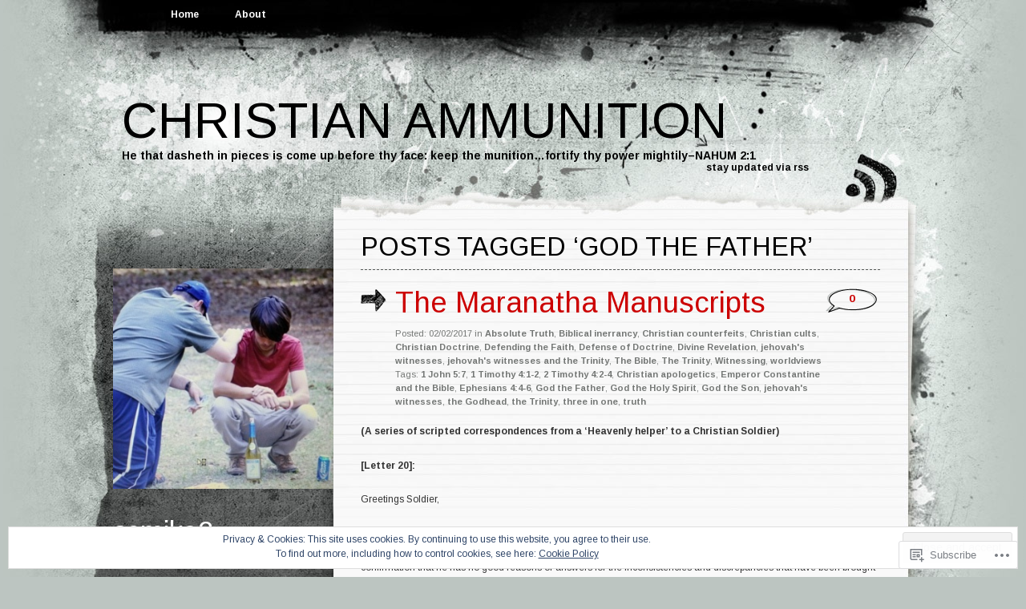

--- FILE ---
content_type: text/html; charset=UTF-8
request_url: https://christianammunition.com/tag/god-the-father/
body_size: 26869
content:
<!DOCTYPE html PUBLIC "-//W3C//DTD XHTML 1.0 Transitional//EN" "http://www.w3.org/TR/xhtml1/DTD/xhtml1-transitional.dtd">
<html xmlns="http://www.w3.org/1999/xhtml" lang="en">
<head profile="http://gmpg.org/xfn/11">
<meta http-equiv="Content-Type" content="text/html; charset=UTF-8" />
<title>God the Father | christian ammunition</title>
<link rel="pingback" href="https://christianammunition.com/xmlrpc.php" />
<script type="text/javascript">
  WebFontConfig = {"google":{"families":["Arimo:r:latin,latin-ext","Arimo:r,i,b,bi:latin,latin-ext"]},"api_url":"https:\/\/fonts-api.wp.com\/css"};
  (function() {
    var wf = document.createElement('script');
    wf.src = '/wp-content/plugins/custom-fonts/js/webfont.js';
    wf.type = 'text/javascript';
    wf.async = 'true';
    var s = document.getElementsByTagName('script')[0];
    s.parentNode.insertBefore(wf, s);
	})();
</script><style id="jetpack-custom-fonts-css">.wf-active h1{font-weight:400;font-style:normal;font-size:130%;font-family:"Arimo",sans-serif}.wf-active h1{font-size:6.24em;font-family:"Arimo",sans-serif;font-style:normal;font-weight:400}.wf-active body{font-family:"Arimo",sans-serif}.wf-active body{font-family:"Arimo",sans-serif}.wf-active small{font-family:"Arimo",sans-serif}.wf-active .commentlist li{font-family:"Arimo",sans-serif}.wf-active #commentform p{font-family:"Arimo",sans-serif}.wf-active #sidebar{font-family:"Arimo",sans-serif}.wf-active #comments{font-family:"Arimo",sans-serif}.wf-active #respond p label{font-family:"Arimo",sans-serif}.wf-active #wp-calendar caption{font-family:"Arimo",sans-serif}.wf-active h2{font-size:3.64em;font-family:"Arimo",sans-serif;font-weight:400;font-style:normal}.wf-active h2, .wf-active h2 a, .wf-active h2 a:visited, .wf-active h3, .wf-active h3 a, .wf-active h3 a:visited{font-family:"Arimo",sans-serif;font-style:normal;font-weight:400}.wf-active h3{font-size:3.25em;font-style:normal;font-weight:400}.wf-active h4{font-size:3.12em;font-family:"Arimo",sans-serif;font-style:normal;font-weight:400}.wf-active h5{font-size:2.6em;font-family:"Arimo",sans-serif;font-style:normal;font-weight:400}.wf-active h6{font-size:2.08em;font-family:"Arimo",sans-serif;font-style:normal;font-weight:400}.wf-active .fourofour{font-size:13em;font-family:"Arimo",sans-serif;font-style:normal;font-weight:400}.wf-active h2.archivetitle{font-size:3.25em;font-style:normal;font-weight:400}.wf-active #sidebar h2{font-size:15.6px;font-family:"Arimo",sans-serif;font-size:1.56em;font-weight:400;font-style:normal}.wf-active #sidebar h2 a{font-family:"Arimo",sans-serif;font-style:normal;font-weight:400}.wf-active #sidebar h3{font-size:15.6px;font-family:"Arimo",sans-serif;font-size:1.56em;font-weight:400;font-style:normal}.wf-active #respond h3{font-size:3.575em;font-weight:400;font-style:normal}.wf-active #wp-calendar th{font-style:normal;font-weight:400}.wf-active th{font-size:1.3em;font-weight:400;font-style:normal}</style>
<meta name='robots' content='max-image-preview:large' />

<!-- Async WordPress.com Remote Login -->
<script id="wpcom_remote_login_js">
var wpcom_remote_login_extra_auth = '';
function wpcom_remote_login_remove_dom_node_id( element_id ) {
	var dom_node = document.getElementById( element_id );
	if ( dom_node ) { dom_node.parentNode.removeChild( dom_node ); }
}
function wpcom_remote_login_remove_dom_node_classes( class_name ) {
	var dom_nodes = document.querySelectorAll( '.' + class_name );
	for ( var i = 0; i < dom_nodes.length; i++ ) {
		dom_nodes[ i ].parentNode.removeChild( dom_nodes[ i ] );
	}
}
function wpcom_remote_login_final_cleanup() {
	wpcom_remote_login_remove_dom_node_classes( "wpcom_remote_login_msg" );
	wpcom_remote_login_remove_dom_node_id( "wpcom_remote_login_key" );
	wpcom_remote_login_remove_dom_node_id( "wpcom_remote_login_validate" );
	wpcom_remote_login_remove_dom_node_id( "wpcom_remote_login_js" );
	wpcom_remote_login_remove_dom_node_id( "wpcom_request_access_iframe" );
	wpcom_remote_login_remove_dom_node_id( "wpcom_request_access_styles" );
}

// Watch for messages back from the remote login
window.addEventListener( "message", function( e ) {
	if ( e.origin === "https://r-login.wordpress.com" ) {
		var data = {};
		try {
			data = JSON.parse( e.data );
		} catch( e ) {
			wpcom_remote_login_final_cleanup();
			return;
		}

		if ( data.msg === 'LOGIN' ) {
			// Clean up the login check iframe
			wpcom_remote_login_remove_dom_node_id( "wpcom_remote_login_key" );

			var id_regex = new RegExp( /^[0-9]+$/ );
			var token_regex = new RegExp( /^.*|.*|.*$/ );
			if (
				token_regex.test( data.token )
				&& id_regex.test( data.wpcomid )
			) {
				// We have everything we need to ask for a login
				var script = document.createElement( "script" );
				script.setAttribute( "id", "wpcom_remote_login_validate" );
				script.src = '/remote-login.php?wpcom_remote_login=validate'
					+ '&wpcomid=' + data.wpcomid
					+ '&token=' + encodeURIComponent( data.token )
					+ '&host=' + window.location.protocol
					+ '//' + window.location.hostname
					+ '&postid=2264'
					+ '&is_singular=';
				document.body.appendChild( script );
			}

			return;
		}

		// Safari ITP, not logged in, so redirect
		if ( data.msg === 'LOGIN-REDIRECT' ) {
			window.location = 'https://wordpress.com/log-in?redirect_to=' + window.location.href;
			return;
		}

		// Safari ITP, storage access failed, remove the request
		if ( data.msg === 'LOGIN-REMOVE' ) {
			var css_zap = 'html { -webkit-transition: margin-top 1s; transition: margin-top 1s; } /* 9001 */ html { margin-top: 0 !important; } * html body { margin-top: 0 !important; } @media screen and ( max-width: 782px ) { html { margin-top: 0 !important; } * html body { margin-top: 0 !important; } }';
			var style_zap = document.createElement( 'style' );
			style_zap.type = 'text/css';
			style_zap.appendChild( document.createTextNode( css_zap ) );
			document.body.appendChild( style_zap );

			var e = document.getElementById( 'wpcom_request_access_iframe' );
			e.parentNode.removeChild( e );

			document.cookie = 'wordpress_com_login_access=denied; path=/; max-age=31536000';

			return;
		}

		// Safari ITP
		if ( data.msg === 'REQUEST_ACCESS' ) {
			console.log( 'request access: safari' );

			// Check ITP iframe enable/disable knob
			if ( wpcom_remote_login_extra_auth !== 'safari_itp_iframe' ) {
				return;
			}

			// If we are in a "private window" there is no ITP.
			var private_window = false;
			try {
				var opendb = window.openDatabase( null, null, null, null );
			} catch( e ) {
				private_window = true;
			}

			if ( private_window ) {
				console.log( 'private window' );
				return;
			}

			var iframe = document.createElement( 'iframe' );
			iframe.id = 'wpcom_request_access_iframe';
			iframe.setAttribute( 'scrolling', 'no' );
			iframe.setAttribute( 'sandbox', 'allow-storage-access-by-user-activation allow-scripts allow-same-origin allow-top-navigation-by-user-activation' );
			iframe.src = 'https://r-login.wordpress.com/remote-login.php?wpcom_remote_login=request_access&origin=' + encodeURIComponent( data.origin ) + '&wpcomid=' + encodeURIComponent( data.wpcomid );

			var css = 'html { -webkit-transition: margin-top 1s; transition: margin-top 1s; } /* 9001 */ html { margin-top: 46px !important; } * html body { margin-top: 46px !important; } @media screen and ( max-width: 660px ) { html { margin-top: 71px !important; } * html body { margin-top: 71px !important; } #wpcom_request_access_iframe { display: block; height: 71px !important; } } #wpcom_request_access_iframe { border: 0px; height: 46px; position: fixed; top: 0; left: 0; width: 100%; min-width: 100%; z-index: 99999; background: #23282d; } ';

			var style = document.createElement( 'style' );
			style.type = 'text/css';
			style.id = 'wpcom_request_access_styles';
			style.appendChild( document.createTextNode( css ) );
			document.body.appendChild( style );

			document.body.appendChild( iframe );
		}

		if ( data.msg === 'DONE' ) {
			wpcom_remote_login_final_cleanup();
		}
	}
}, false );

// Inject the remote login iframe after the page has had a chance to load
// more critical resources
window.addEventListener( "DOMContentLoaded", function( e ) {
	var iframe = document.createElement( "iframe" );
	iframe.style.display = "none";
	iframe.setAttribute( "scrolling", "no" );
	iframe.setAttribute( "id", "wpcom_remote_login_key" );
	iframe.src = "https://r-login.wordpress.com/remote-login.php"
		+ "?wpcom_remote_login=key"
		+ "&origin=aHR0cHM6Ly9jaHJpc3RpYW5hbW11bml0aW9uLmNvbQ%3D%3D"
		+ "&wpcomid=64893012"
		+ "&time=" + Math.floor( Date.now() / 1000 );
	document.body.appendChild( iframe );
}, false );
</script>
<link rel='dns-prefetch' href='//s0.wp.com' />
<link rel="alternate" type="application/rss+xml" title="christian ammunition &raquo; Feed" href="https://christianammunition.com/feed/" />
<link rel="alternate" type="application/rss+xml" title="christian ammunition &raquo; Comments Feed" href="https://christianammunition.com/comments/feed/" />
<link rel="alternate" type="application/rss+xml" title="christian ammunition &raquo; God the Father Tag Feed" href="https://christianammunition.com/tag/god-the-father/feed/" />
	<script type="text/javascript">
		/* <![CDATA[ */
		function addLoadEvent(func) {
			var oldonload = window.onload;
			if (typeof window.onload != 'function') {
				window.onload = func;
			} else {
				window.onload = function () {
					oldonload();
					func();
				}
			}
		}
		/* ]]> */
	</script>
	<link crossorigin='anonymous' rel='stylesheet' id='all-css-0-1' href='/_static/??/wp-content/mu-plugins/widgets/eu-cookie-law/templates/style.css,/wp-content/mu-plugins/likes/jetpack-likes.css?m=1743883414j&cssminify=yes' type='text/css' media='all' />
<style id='wp-emoji-styles-inline-css'>

	img.wp-smiley, img.emoji {
		display: inline !important;
		border: none !important;
		box-shadow: none !important;
		height: 1em !important;
		width: 1em !important;
		margin: 0 0.07em !important;
		vertical-align: -0.1em !important;
		background: none !important;
		padding: 0 !important;
	}
/*# sourceURL=wp-emoji-styles-inline-css */
</style>
<link crossorigin='anonymous' rel='stylesheet' id='all-css-2-1' href='/wp-content/plugins/gutenberg-core/v22.2.0/build/styles/block-library/style.css?m=1764855221i&cssminify=yes' type='text/css' media='all' />
<style id='wp-block-library-inline-css'>
.has-text-align-justify {
	text-align:justify;
}
.has-text-align-justify{text-align:justify;}

/*# sourceURL=wp-block-library-inline-css */
</style><style id='global-styles-inline-css'>
:root{--wp--preset--aspect-ratio--square: 1;--wp--preset--aspect-ratio--4-3: 4/3;--wp--preset--aspect-ratio--3-4: 3/4;--wp--preset--aspect-ratio--3-2: 3/2;--wp--preset--aspect-ratio--2-3: 2/3;--wp--preset--aspect-ratio--16-9: 16/9;--wp--preset--aspect-ratio--9-16: 9/16;--wp--preset--color--black: #000000;--wp--preset--color--cyan-bluish-gray: #abb8c3;--wp--preset--color--white: #ffffff;--wp--preset--color--pale-pink: #f78da7;--wp--preset--color--vivid-red: #cf2e2e;--wp--preset--color--luminous-vivid-orange: #ff6900;--wp--preset--color--luminous-vivid-amber: #fcb900;--wp--preset--color--light-green-cyan: #7bdcb5;--wp--preset--color--vivid-green-cyan: #00d084;--wp--preset--color--pale-cyan-blue: #8ed1fc;--wp--preset--color--vivid-cyan-blue: #0693e3;--wp--preset--color--vivid-purple: #9b51e0;--wp--preset--gradient--vivid-cyan-blue-to-vivid-purple: linear-gradient(135deg,rgb(6,147,227) 0%,rgb(155,81,224) 100%);--wp--preset--gradient--light-green-cyan-to-vivid-green-cyan: linear-gradient(135deg,rgb(122,220,180) 0%,rgb(0,208,130) 100%);--wp--preset--gradient--luminous-vivid-amber-to-luminous-vivid-orange: linear-gradient(135deg,rgb(252,185,0) 0%,rgb(255,105,0) 100%);--wp--preset--gradient--luminous-vivid-orange-to-vivid-red: linear-gradient(135deg,rgb(255,105,0) 0%,rgb(207,46,46) 100%);--wp--preset--gradient--very-light-gray-to-cyan-bluish-gray: linear-gradient(135deg,rgb(238,238,238) 0%,rgb(169,184,195) 100%);--wp--preset--gradient--cool-to-warm-spectrum: linear-gradient(135deg,rgb(74,234,220) 0%,rgb(151,120,209) 20%,rgb(207,42,186) 40%,rgb(238,44,130) 60%,rgb(251,105,98) 80%,rgb(254,248,76) 100%);--wp--preset--gradient--blush-light-purple: linear-gradient(135deg,rgb(255,206,236) 0%,rgb(152,150,240) 100%);--wp--preset--gradient--blush-bordeaux: linear-gradient(135deg,rgb(254,205,165) 0%,rgb(254,45,45) 50%,rgb(107,0,62) 100%);--wp--preset--gradient--luminous-dusk: linear-gradient(135deg,rgb(255,203,112) 0%,rgb(199,81,192) 50%,rgb(65,88,208) 100%);--wp--preset--gradient--pale-ocean: linear-gradient(135deg,rgb(255,245,203) 0%,rgb(182,227,212) 50%,rgb(51,167,181) 100%);--wp--preset--gradient--electric-grass: linear-gradient(135deg,rgb(202,248,128) 0%,rgb(113,206,126) 100%);--wp--preset--gradient--midnight: linear-gradient(135deg,rgb(2,3,129) 0%,rgb(40,116,252) 100%);--wp--preset--font-size--small: 13px;--wp--preset--font-size--medium: 20px;--wp--preset--font-size--large: 36px;--wp--preset--font-size--x-large: 42px;--wp--preset--font-family--albert-sans: 'Albert Sans', sans-serif;--wp--preset--font-family--alegreya: Alegreya, serif;--wp--preset--font-family--arvo: Arvo, serif;--wp--preset--font-family--bodoni-moda: 'Bodoni Moda', serif;--wp--preset--font-family--bricolage-grotesque: 'Bricolage Grotesque', sans-serif;--wp--preset--font-family--cabin: Cabin, sans-serif;--wp--preset--font-family--chivo: Chivo, sans-serif;--wp--preset--font-family--commissioner: Commissioner, sans-serif;--wp--preset--font-family--cormorant: Cormorant, serif;--wp--preset--font-family--courier-prime: 'Courier Prime', monospace;--wp--preset--font-family--crimson-pro: 'Crimson Pro', serif;--wp--preset--font-family--dm-mono: 'DM Mono', monospace;--wp--preset--font-family--dm-sans: 'DM Sans', sans-serif;--wp--preset--font-family--dm-serif-display: 'DM Serif Display', serif;--wp--preset--font-family--domine: Domine, serif;--wp--preset--font-family--eb-garamond: 'EB Garamond', serif;--wp--preset--font-family--epilogue: Epilogue, sans-serif;--wp--preset--font-family--fahkwang: Fahkwang, sans-serif;--wp--preset--font-family--figtree: Figtree, sans-serif;--wp--preset--font-family--fira-sans: 'Fira Sans', sans-serif;--wp--preset--font-family--fjalla-one: 'Fjalla One', sans-serif;--wp--preset--font-family--fraunces: Fraunces, serif;--wp--preset--font-family--gabarito: Gabarito, system-ui;--wp--preset--font-family--ibm-plex-mono: 'IBM Plex Mono', monospace;--wp--preset--font-family--ibm-plex-sans: 'IBM Plex Sans', sans-serif;--wp--preset--font-family--ibarra-real-nova: 'Ibarra Real Nova', serif;--wp--preset--font-family--instrument-serif: 'Instrument Serif', serif;--wp--preset--font-family--inter: Inter, sans-serif;--wp--preset--font-family--josefin-sans: 'Josefin Sans', sans-serif;--wp--preset--font-family--jost: Jost, sans-serif;--wp--preset--font-family--libre-baskerville: 'Libre Baskerville', serif;--wp--preset--font-family--libre-franklin: 'Libre Franklin', sans-serif;--wp--preset--font-family--literata: Literata, serif;--wp--preset--font-family--lora: Lora, serif;--wp--preset--font-family--merriweather: Merriweather, serif;--wp--preset--font-family--montserrat: Montserrat, sans-serif;--wp--preset--font-family--newsreader: Newsreader, serif;--wp--preset--font-family--noto-sans-mono: 'Noto Sans Mono', sans-serif;--wp--preset--font-family--nunito: Nunito, sans-serif;--wp--preset--font-family--open-sans: 'Open Sans', sans-serif;--wp--preset--font-family--overpass: Overpass, sans-serif;--wp--preset--font-family--pt-serif: 'PT Serif', serif;--wp--preset--font-family--petrona: Petrona, serif;--wp--preset--font-family--piazzolla: Piazzolla, serif;--wp--preset--font-family--playfair-display: 'Playfair Display', serif;--wp--preset--font-family--plus-jakarta-sans: 'Plus Jakarta Sans', sans-serif;--wp--preset--font-family--poppins: Poppins, sans-serif;--wp--preset--font-family--raleway: Raleway, sans-serif;--wp--preset--font-family--roboto: Roboto, sans-serif;--wp--preset--font-family--roboto-slab: 'Roboto Slab', serif;--wp--preset--font-family--rubik: Rubik, sans-serif;--wp--preset--font-family--rufina: Rufina, serif;--wp--preset--font-family--sora: Sora, sans-serif;--wp--preset--font-family--source-sans-3: 'Source Sans 3', sans-serif;--wp--preset--font-family--source-serif-4: 'Source Serif 4', serif;--wp--preset--font-family--space-mono: 'Space Mono', monospace;--wp--preset--font-family--syne: Syne, sans-serif;--wp--preset--font-family--texturina: Texturina, serif;--wp--preset--font-family--urbanist: Urbanist, sans-serif;--wp--preset--font-family--work-sans: 'Work Sans', sans-serif;--wp--preset--spacing--20: 0.44rem;--wp--preset--spacing--30: 0.67rem;--wp--preset--spacing--40: 1rem;--wp--preset--spacing--50: 1.5rem;--wp--preset--spacing--60: 2.25rem;--wp--preset--spacing--70: 3.38rem;--wp--preset--spacing--80: 5.06rem;--wp--preset--shadow--natural: 6px 6px 9px rgba(0, 0, 0, 0.2);--wp--preset--shadow--deep: 12px 12px 50px rgba(0, 0, 0, 0.4);--wp--preset--shadow--sharp: 6px 6px 0px rgba(0, 0, 0, 0.2);--wp--preset--shadow--outlined: 6px 6px 0px -3px rgb(255, 255, 255), 6px 6px rgb(0, 0, 0);--wp--preset--shadow--crisp: 6px 6px 0px rgb(0, 0, 0);}:where(.is-layout-flex){gap: 0.5em;}:where(.is-layout-grid){gap: 0.5em;}body .is-layout-flex{display: flex;}.is-layout-flex{flex-wrap: wrap;align-items: center;}.is-layout-flex > :is(*, div){margin: 0;}body .is-layout-grid{display: grid;}.is-layout-grid > :is(*, div){margin: 0;}:where(.wp-block-columns.is-layout-flex){gap: 2em;}:where(.wp-block-columns.is-layout-grid){gap: 2em;}:where(.wp-block-post-template.is-layout-flex){gap: 1.25em;}:where(.wp-block-post-template.is-layout-grid){gap: 1.25em;}.has-black-color{color: var(--wp--preset--color--black) !important;}.has-cyan-bluish-gray-color{color: var(--wp--preset--color--cyan-bluish-gray) !important;}.has-white-color{color: var(--wp--preset--color--white) !important;}.has-pale-pink-color{color: var(--wp--preset--color--pale-pink) !important;}.has-vivid-red-color{color: var(--wp--preset--color--vivid-red) !important;}.has-luminous-vivid-orange-color{color: var(--wp--preset--color--luminous-vivid-orange) !important;}.has-luminous-vivid-amber-color{color: var(--wp--preset--color--luminous-vivid-amber) !important;}.has-light-green-cyan-color{color: var(--wp--preset--color--light-green-cyan) !important;}.has-vivid-green-cyan-color{color: var(--wp--preset--color--vivid-green-cyan) !important;}.has-pale-cyan-blue-color{color: var(--wp--preset--color--pale-cyan-blue) !important;}.has-vivid-cyan-blue-color{color: var(--wp--preset--color--vivid-cyan-blue) !important;}.has-vivid-purple-color{color: var(--wp--preset--color--vivid-purple) !important;}.has-black-background-color{background-color: var(--wp--preset--color--black) !important;}.has-cyan-bluish-gray-background-color{background-color: var(--wp--preset--color--cyan-bluish-gray) !important;}.has-white-background-color{background-color: var(--wp--preset--color--white) !important;}.has-pale-pink-background-color{background-color: var(--wp--preset--color--pale-pink) !important;}.has-vivid-red-background-color{background-color: var(--wp--preset--color--vivid-red) !important;}.has-luminous-vivid-orange-background-color{background-color: var(--wp--preset--color--luminous-vivid-orange) !important;}.has-luminous-vivid-amber-background-color{background-color: var(--wp--preset--color--luminous-vivid-amber) !important;}.has-light-green-cyan-background-color{background-color: var(--wp--preset--color--light-green-cyan) !important;}.has-vivid-green-cyan-background-color{background-color: var(--wp--preset--color--vivid-green-cyan) !important;}.has-pale-cyan-blue-background-color{background-color: var(--wp--preset--color--pale-cyan-blue) !important;}.has-vivid-cyan-blue-background-color{background-color: var(--wp--preset--color--vivid-cyan-blue) !important;}.has-vivid-purple-background-color{background-color: var(--wp--preset--color--vivid-purple) !important;}.has-black-border-color{border-color: var(--wp--preset--color--black) !important;}.has-cyan-bluish-gray-border-color{border-color: var(--wp--preset--color--cyan-bluish-gray) !important;}.has-white-border-color{border-color: var(--wp--preset--color--white) !important;}.has-pale-pink-border-color{border-color: var(--wp--preset--color--pale-pink) !important;}.has-vivid-red-border-color{border-color: var(--wp--preset--color--vivid-red) !important;}.has-luminous-vivid-orange-border-color{border-color: var(--wp--preset--color--luminous-vivid-orange) !important;}.has-luminous-vivid-amber-border-color{border-color: var(--wp--preset--color--luminous-vivid-amber) !important;}.has-light-green-cyan-border-color{border-color: var(--wp--preset--color--light-green-cyan) !important;}.has-vivid-green-cyan-border-color{border-color: var(--wp--preset--color--vivid-green-cyan) !important;}.has-pale-cyan-blue-border-color{border-color: var(--wp--preset--color--pale-cyan-blue) !important;}.has-vivid-cyan-blue-border-color{border-color: var(--wp--preset--color--vivid-cyan-blue) !important;}.has-vivid-purple-border-color{border-color: var(--wp--preset--color--vivid-purple) !important;}.has-vivid-cyan-blue-to-vivid-purple-gradient-background{background: var(--wp--preset--gradient--vivid-cyan-blue-to-vivid-purple) !important;}.has-light-green-cyan-to-vivid-green-cyan-gradient-background{background: var(--wp--preset--gradient--light-green-cyan-to-vivid-green-cyan) !important;}.has-luminous-vivid-amber-to-luminous-vivid-orange-gradient-background{background: var(--wp--preset--gradient--luminous-vivid-amber-to-luminous-vivid-orange) !important;}.has-luminous-vivid-orange-to-vivid-red-gradient-background{background: var(--wp--preset--gradient--luminous-vivid-orange-to-vivid-red) !important;}.has-very-light-gray-to-cyan-bluish-gray-gradient-background{background: var(--wp--preset--gradient--very-light-gray-to-cyan-bluish-gray) !important;}.has-cool-to-warm-spectrum-gradient-background{background: var(--wp--preset--gradient--cool-to-warm-spectrum) !important;}.has-blush-light-purple-gradient-background{background: var(--wp--preset--gradient--blush-light-purple) !important;}.has-blush-bordeaux-gradient-background{background: var(--wp--preset--gradient--blush-bordeaux) !important;}.has-luminous-dusk-gradient-background{background: var(--wp--preset--gradient--luminous-dusk) !important;}.has-pale-ocean-gradient-background{background: var(--wp--preset--gradient--pale-ocean) !important;}.has-electric-grass-gradient-background{background: var(--wp--preset--gradient--electric-grass) !important;}.has-midnight-gradient-background{background: var(--wp--preset--gradient--midnight) !important;}.has-small-font-size{font-size: var(--wp--preset--font-size--small) !important;}.has-medium-font-size{font-size: var(--wp--preset--font-size--medium) !important;}.has-large-font-size{font-size: var(--wp--preset--font-size--large) !important;}.has-x-large-font-size{font-size: var(--wp--preset--font-size--x-large) !important;}.has-albert-sans-font-family{font-family: var(--wp--preset--font-family--albert-sans) !important;}.has-alegreya-font-family{font-family: var(--wp--preset--font-family--alegreya) !important;}.has-arvo-font-family{font-family: var(--wp--preset--font-family--arvo) !important;}.has-bodoni-moda-font-family{font-family: var(--wp--preset--font-family--bodoni-moda) !important;}.has-bricolage-grotesque-font-family{font-family: var(--wp--preset--font-family--bricolage-grotesque) !important;}.has-cabin-font-family{font-family: var(--wp--preset--font-family--cabin) !important;}.has-chivo-font-family{font-family: var(--wp--preset--font-family--chivo) !important;}.has-commissioner-font-family{font-family: var(--wp--preset--font-family--commissioner) !important;}.has-cormorant-font-family{font-family: var(--wp--preset--font-family--cormorant) !important;}.has-courier-prime-font-family{font-family: var(--wp--preset--font-family--courier-prime) !important;}.has-crimson-pro-font-family{font-family: var(--wp--preset--font-family--crimson-pro) !important;}.has-dm-mono-font-family{font-family: var(--wp--preset--font-family--dm-mono) !important;}.has-dm-sans-font-family{font-family: var(--wp--preset--font-family--dm-sans) !important;}.has-dm-serif-display-font-family{font-family: var(--wp--preset--font-family--dm-serif-display) !important;}.has-domine-font-family{font-family: var(--wp--preset--font-family--domine) !important;}.has-eb-garamond-font-family{font-family: var(--wp--preset--font-family--eb-garamond) !important;}.has-epilogue-font-family{font-family: var(--wp--preset--font-family--epilogue) !important;}.has-fahkwang-font-family{font-family: var(--wp--preset--font-family--fahkwang) !important;}.has-figtree-font-family{font-family: var(--wp--preset--font-family--figtree) !important;}.has-fira-sans-font-family{font-family: var(--wp--preset--font-family--fira-sans) !important;}.has-fjalla-one-font-family{font-family: var(--wp--preset--font-family--fjalla-one) !important;}.has-fraunces-font-family{font-family: var(--wp--preset--font-family--fraunces) !important;}.has-gabarito-font-family{font-family: var(--wp--preset--font-family--gabarito) !important;}.has-ibm-plex-mono-font-family{font-family: var(--wp--preset--font-family--ibm-plex-mono) !important;}.has-ibm-plex-sans-font-family{font-family: var(--wp--preset--font-family--ibm-plex-sans) !important;}.has-ibarra-real-nova-font-family{font-family: var(--wp--preset--font-family--ibarra-real-nova) !important;}.has-instrument-serif-font-family{font-family: var(--wp--preset--font-family--instrument-serif) !important;}.has-inter-font-family{font-family: var(--wp--preset--font-family--inter) !important;}.has-josefin-sans-font-family{font-family: var(--wp--preset--font-family--josefin-sans) !important;}.has-jost-font-family{font-family: var(--wp--preset--font-family--jost) !important;}.has-libre-baskerville-font-family{font-family: var(--wp--preset--font-family--libre-baskerville) !important;}.has-libre-franklin-font-family{font-family: var(--wp--preset--font-family--libre-franklin) !important;}.has-literata-font-family{font-family: var(--wp--preset--font-family--literata) !important;}.has-lora-font-family{font-family: var(--wp--preset--font-family--lora) !important;}.has-merriweather-font-family{font-family: var(--wp--preset--font-family--merriweather) !important;}.has-montserrat-font-family{font-family: var(--wp--preset--font-family--montserrat) !important;}.has-newsreader-font-family{font-family: var(--wp--preset--font-family--newsreader) !important;}.has-noto-sans-mono-font-family{font-family: var(--wp--preset--font-family--noto-sans-mono) !important;}.has-nunito-font-family{font-family: var(--wp--preset--font-family--nunito) !important;}.has-open-sans-font-family{font-family: var(--wp--preset--font-family--open-sans) !important;}.has-overpass-font-family{font-family: var(--wp--preset--font-family--overpass) !important;}.has-pt-serif-font-family{font-family: var(--wp--preset--font-family--pt-serif) !important;}.has-petrona-font-family{font-family: var(--wp--preset--font-family--petrona) !important;}.has-piazzolla-font-family{font-family: var(--wp--preset--font-family--piazzolla) !important;}.has-playfair-display-font-family{font-family: var(--wp--preset--font-family--playfair-display) !important;}.has-plus-jakarta-sans-font-family{font-family: var(--wp--preset--font-family--plus-jakarta-sans) !important;}.has-poppins-font-family{font-family: var(--wp--preset--font-family--poppins) !important;}.has-raleway-font-family{font-family: var(--wp--preset--font-family--raleway) !important;}.has-roboto-font-family{font-family: var(--wp--preset--font-family--roboto) !important;}.has-roboto-slab-font-family{font-family: var(--wp--preset--font-family--roboto-slab) !important;}.has-rubik-font-family{font-family: var(--wp--preset--font-family--rubik) !important;}.has-rufina-font-family{font-family: var(--wp--preset--font-family--rufina) !important;}.has-sora-font-family{font-family: var(--wp--preset--font-family--sora) !important;}.has-source-sans-3-font-family{font-family: var(--wp--preset--font-family--source-sans-3) !important;}.has-source-serif-4-font-family{font-family: var(--wp--preset--font-family--source-serif-4) !important;}.has-space-mono-font-family{font-family: var(--wp--preset--font-family--space-mono) !important;}.has-syne-font-family{font-family: var(--wp--preset--font-family--syne) !important;}.has-texturina-font-family{font-family: var(--wp--preset--font-family--texturina) !important;}.has-urbanist-font-family{font-family: var(--wp--preset--font-family--urbanist) !important;}.has-work-sans-font-family{font-family: var(--wp--preset--font-family--work-sans) !important;}
/*# sourceURL=global-styles-inline-css */
</style>

<style id='classic-theme-styles-inline-css'>
/*! This file is auto-generated */
.wp-block-button__link{color:#fff;background-color:#32373c;border-radius:9999px;box-shadow:none;text-decoration:none;padding:calc(.667em + 2px) calc(1.333em + 2px);font-size:1.125em}.wp-block-file__button{background:#32373c;color:#fff;text-decoration:none}
/*# sourceURL=/wp-includes/css/classic-themes.min.css */
</style>
<link crossorigin='anonymous' rel='stylesheet' id='all-css-4-1' href='/_static/??[base64]/pJkK2GYt66qn8YX0QV5bj+p6kFuQpwT61mG96Y+AMw+hrOgpHs3761u/N/2HuX4BVlGmUA==&cssminify=yes' type='text/css' media='all' />
<link crossorigin='anonymous' rel='stylesheet' id='print-css-5-1' href='/wp-content/mu-plugins/global-print/global-print.css?m=1465851035i&cssminify=yes' type='text/css' media='print' />
<style id='jetpack-global-styles-frontend-style-inline-css'>
:root { --font-headings: unset; --font-base: unset; --font-headings-default: -apple-system,BlinkMacSystemFont,"Segoe UI",Roboto,Oxygen-Sans,Ubuntu,Cantarell,"Helvetica Neue",sans-serif; --font-base-default: -apple-system,BlinkMacSystemFont,"Segoe UI",Roboto,Oxygen-Sans,Ubuntu,Cantarell,"Helvetica Neue",sans-serif;}
/*# sourceURL=jetpack-global-styles-frontend-style-inline-css */
</style>
<link crossorigin='anonymous' rel='stylesheet' id='all-css-8-1' href='/_static/??-eJyNjtEKwjAMRX/IGNTN4YP4KdK1tctMm7G0DP/eKXtRQfZ2D+SeG5wGsJKyTxljgYFLoKTY+zwYe18YtSSM4gp7Re3M6J1x7vGOlMLWqm5wtehKyaKKJcPAEkQ/4EeWOx/n2a7CwNIa/rc2kQs+K84nS4YwkgOTHDBpXtNt5zcUCG7CLNMXvgSXeN419WHfnI5V3T8BhmF3dg==&cssminify=yes' type='text/css' media='all' />
<script type="text/javascript" id="wpcom-actionbar-placeholder-js-extra">
/* <![CDATA[ */
var actionbardata = {"siteID":"64893012","postID":"0","siteURL":"https://christianammunition.com","xhrURL":"https://christianammunition.com/wp-admin/admin-ajax.php","nonce":"bdae942ed4","isLoggedIn":"","statusMessage":"","subsEmailDefault":"instantly","proxyScriptUrl":"https://s0.wp.com/wp-content/js/wpcom-proxy-request.js?m=1513050504i&amp;ver=20211021","i18n":{"followedText":"New posts from this site will now appear in your \u003Ca href=\"https://wordpress.com/reader\"\u003EReader\u003C/a\u003E","foldBar":"Collapse this bar","unfoldBar":"Expand this bar","shortLinkCopied":"Shortlink copied to clipboard."}};
//# sourceURL=wpcom-actionbar-placeholder-js-extra
/* ]]> */
</script>
<script type="text/javascript" id="jetpack-mu-wpcom-settings-js-before">
/* <![CDATA[ */
var JETPACK_MU_WPCOM_SETTINGS = {"assetsUrl":"https://s0.wp.com/wp-content/mu-plugins/jetpack-mu-wpcom-plugin/sun/jetpack_vendor/automattic/jetpack-mu-wpcom/src/build/"};
//# sourceURL=jetpack-mu-wpcom-settings-js-before
/* ]]> */
</script>
<script crossorigin='anonymous' type='text/javascript'  src='/_static/??-eJx9jMEOwiAQRH/IdaMmRQ/Gb2kBCQTYDQul/r2tHjQx8TQzmXmDnUFTrjZXDIIlVuBCy2MfZIdfXWrAsTmfBaVNoovn6mlNd4qR+p9598bZKtv728LUEsPs7Q81RXIfjooZjYCOo4h98ToxzsdNIFMGZ7isF7d0PajTWQ2DuqjwBIN6TR8='></script>
<script type="text/javascript" id="rlt-proxy-js-after">
/* <![CDATA[ */
	rltInitialize( {"token":null,"iframeOrigins":["https:\/\/widgets.wp.com"]} );
//# sourceURL=rlt-proxy-js-after
/* ]]> */
</script>
<link rel="EditURI" type="application/rsd+xml" title="RSD" href="https://christianammunition.wordpress.com/xmlrpc.php?rsd" />
<meta name="generator" content="WordPress.com" />

<!-- Jetpack Open Graph Tags -->
<meta property="og:type" content="website" />
<meta property="og:title" content="God the Father &#8211; christian ammunition" />
<meta property="og:url" content="https://christianammunition.com/tag/god-the-father/" />
<meta property="og:site_name" content="christian ammunition" />
<meta property="og:image" content="https://secure.gravatar.com/blavatar/ee257df96f94ba73da32d3a16f76fc7b8cc3a98080600765bcb87eb81ca88ce6?s=200&#038;ts=1768141085" />
<meta property="og:image:width" content="200" />
<meta property="og:image:height" content="200" />
<meta property="og:image:alt" content="" />
<meta property="og:locale" content="en_US" />

<!-- End Jetpack Open Graph Tags -->
<link rel="shortcut icon" type="image/x-icon" href="https://secure.gravatar.com/blavatar/ee257df96f94ba73da32d3a16f76fc7b8cc3a98080600765bcb87eb81ca88ce6?s=32" sizes="16x16" />
<link rel="icon" type="image/x-icon" href="https://secure.gravatar.com/blavatar/ee257df96f94ba73da32d3a16f76fc7b8cc3a98080600765bcb87eb81ca88ce6?s=32" sizes="16x16" />
<link rel="apple-touch-icon" href="https://secure.gravatar.com/blavatar/ee257df96f94ba73da32d3a16f76fc7b8cc3a98080600765bcb87eb81ca88ce6?s=114" />
<link rel='openid.server' href='https://christianammunition.com/?openidserver=1' />
<link rel='openid.delegate' href='https://christianammunition.com/' />
<link rel="search" type="application/opensearchdescription+xml" href="https://christianammunition.com/osd.xml" title="christian ammunition" />
<link rel="search" type="application/opensearchdescription+xml" href="https://s1.wp.com/opensearch.xml" title="WordPress.com" />
		<style id="wpcom-hotfix-masterbar-style">
			@media screen and (min-width: 783px) {
				#wpadminbar .quicklinks li#wp-admin-bar-my-account.with-avatar > a img {
					margin-top: 5px;
				}
			}
		</style>
		<style type="text/css">.recentcomments a{display:inline !important;padding:0 !important;margin:0 !important;}</style>		<style type="text/css">
			.recentcomments a {
				display: inline !important;
				padding: 0 !important;
				margin: 0 !important;
			}

			table.recentcommentsavatartop img.avatar, table.recentcommentsavatarend img.avatar {
				border: 0px;
				margin: 0;
			}

			table.recentcommentsavatartop a, table.recentcommentsavatarend a {
				border: 0px !important;
				background-color: transparent !important;
			}

			td.recentcommentsavatarend, td.recentcommentsavatartop {
				padding: 0px 0px 1px 0px;
				margin: 0px;
			}

			td.recentcommentstextend {
				border: none !important;
				padding: 0px 0px 2px 10px;
			}

			.rtl td.recentcommentstextend {
				padding: 0px 10px 2px 0px;
			}

			td.recentcommentstexttop {
				border: none;
				padding: 0px 0px 0px 10px;
			}

			.rtl td.recentcommentstexttop {
				padding: 0px 10px 0px 0px;
			}
		</style>
		<meta name="description" content="Posts about God the Father written by scmike2" />
		<script type="text/javascript">

			window.doNotSellCallback = function() {

				var linkElements = [
					'a[href="https://wordpress.com/?ref=footer_blog"]',
					'a[href="https://wordpress.com/?ref=footer_website"]',
					'a[href="https://wordpress.com/?ref=vertical_footer"]',
					'a[href^="https://wordpress.com/?ref=footer_segment_"]',
				].join(',');

				var dnsLink = document.createElement( 'a' );
				dnsLink.href = 'https://wordpress.com/advertising-program-optout/';
				dnsLink.classList.add( 'do-not-sell-link' );
				dnsLink.rel = 'nofollow';
				dnsLink.style.marginLeft = '0.5em';
				dnsLink.textContent = 'Do Not Sell or Share My Personal Information';

				var creditLinks = document.querySelectorAll( linkElements );

				if ( 0 === creditLinks.length ) {
					return false;
				}

				Array.prototype.forEach.call( creditLinks, function( el ) {
					el.insertAdjacentElement( 'afterend', dnsLink );
				});

				return true;
			};

		</script>
		<script type="text/javascript">
	window.google_analytics_uacct = "UA-52447-2";
</script>

<script type="text/javascript">
	var _gaq = _gaq || [];
	_gaq.push(['_setAccount', 'UA-52447-2']);
	_gaq.push(['_gat._anonymizeIp']);
	_gaq.push(['_setDomainName', 'none']);
	_gaq.push(['_setAllowLinker', true]);
	_gaq.push(['_initData']);
	_gaq.push(['_trackPageview']);

	(function() {
		var ga = document.createElement('script'); ga.type = 'text/javascript'; ga.async = true;
		ga.src = ('https:' == document.location.protocol ? 'https://ssl' : 'http://www') + '.google-analytics.com/ga.js';
		(document.getElementsByTagName('head')[0] || document.getElementsByTagName('body')[0]).appendChild(ga);
	})();
</script>
<link crossorigin='anonymous' rel='stylesheet' id='all-css-0-3' href='/wp-content/mu-plugins/jetpack-plugin/sun/modules/widgets/gravatar-profile.css?m=1753279645i&cssminify=yes' type='text/css' media='all' />
<link rel='stylesheet' id='gravatar-card-services-css' href='https://secure.gravatar.com/css/services.css?ver=202602924dcd77a86c6f1d3698ec27fc5da92b28585ddad3ee636c0397cf312193b2a1' media='all' />
<link crossorigin='anonymous' rel='stylesheet' id='all-css-2-3' href='/wp-content/mu-plugins/jetpack-plugin/sun/_inc/build/subscriptions/subscriptions.min.css?m=1753981412i&cssminify=yes' type='text/css' media='all' />
</head>

<body class="archive tag tag-god-the-father tag-204761 wp-theme-pubgreyzed customizer-styles-applied jetpack-reblog-enabled">
<div id="wrapper">

<div id="page">
		<div class="menu-header"><ul>
<li ><a href="https://christianammunition.com/">Home</a></li><li class="page_item page-item-1"><a href="https://christianammunition.com/about/">About</a></li>
</ul></div>

	<div id="header" role="banner">
		<h1><a href="https://christianammunition.com/">christian ammunition</a></h1>

		<div class="description">He that dasheth in pieces is come up before thy face: keep the munition&#8230;fortify thy power mightily&#8211;NAHUM 2:1</div>

		<div class="rss">
			<a href="https://christianammunition.com/feed/" title="RSS">Stay updated via RSS</a>		</div>
	</div>

	<hr />
<div id="container">
	<div id="sidebar" role="complementary">
		
		<!-- begin widgetized sidebar 1 -->
		<ul>
			<li id="grofile-2" class="widget widget-grofile grofile">			<img
				src="https://0.gravatar.com/avatar/d98c9e8a9364a4d48bb2ac61defab274?s=320"
				srcset="https://0.gravatar.com/avatar/d98c9e8a9364a4d48bb2ac61defab274?s=320 1x, https://0.gravatar.com/avatar/d98c9e8a9364a4d48bb2ac61defab274?s=480 1.5x, https://0.gravatar.com/avatar/d98c9e8a9364a4d48bb2ac61defab274?s=640 2x, https://0.gravatar.com/avatar/d98c9e8a9364a4d48bb2ac61defab274?s=960 3x, https://0.gravatar.com/avatar/d98c9e8a9364a4d48bb2ac61defab274?s=1280 4x"
				class="grofile-thumbnail no-grav"
				alt="scmike2"
				loading="lazy" />
			<div class="grofile-meta">
				<h4><a href="https://gravatar.com/scmike2">scmike2</a></h4>
				<p></p>
			</div>

			
			<p><a href="https://gravatar.com/scmike2" class="grofile-full-link">
				View Full Profile &rarr;			</a></p>

			</li><li id="recent-comments-2" class="widget widget_recent_comments"><h2 class="widgettitle">Recent Comments</h2>				<table class="recentcommentsavatar" cellspacing="0" cellpadding="0" border="0">
					<tr><td title="scmike2" class="recentcommentsavatartop" style="height:48px; width:48px;"><a href="https://christianammunition.wordpress.com" rel="nofollow"><img referrerpolicy="no-referrer" alt='scmike2&#039;s avatar' src='https://2.gravatar.com/avatar/bead4258140f1f8f29f350add9ad648b6a2725d8b3f012a4e38d6d4ea6d150c7?s=48&#038;d=https%3A%2F%2F2.gravatar.com%2Favatar%2Fad516503a11cd5ca435acc9bb6523536%3Fs%3D48&#038;r=PG' srcset='https://2.gravatar.com/avatar/bead4258140f1f8f29f350add9ad648b6a2725d8b3f012a4e38d6d4ea6d150c7?s=48&#038;d=https%3A%2F%2F2.gravatar.com%2Favatar%2Fad516503a11cd5ca435acc9bb6523536%3Fs%3D48&#038;r=PG 1x, https://2.gravatar.com/avatar/bead4258140f1f8f29f350add9ad648b6a2725d8b3f012a4e38d6d4ea6d150c7?s=72&#038;d=https%3A%2F%2F2.gravatar.com%2Favatar%2Fad516503a11cd5ca435acc9bb6523536%3Fs%3D72&#038;r=PG 1.5x, https://2.gravatar.com/avatar/bead4258140f1f8f29f350add9ad648b6a2725d8b3f012a4e38d6d4ea6d150c7?s=96&#038;d=https%3A%2F%2F2.gravatar.com%2Favatar%2Fad516503a11cd5ca435acc9bb6523536%3Fs%3D96&#038;r=PG 2x, https://2.gravatar.com/avatar/bead4258140f1f8f29f350add9ad648b6a2725d8b3f012a4e38d6d4ea6d150c7?s=144&#038;d=https%3A%2F%2F2.gravatar.com%2Favatar%2Fad516503a11cd5ca435acc9bb6523536%3Fs%3D144&#038;r=PG 3x, https://2.gravatar.com/avatar/bead4258140f1f8f29f350add9ad648b6a2725d8b3f012a4e38d6d4ea6d150c7?s=192&#038;d=https%3A%2F%2F2.gravatar.com%2Favatar%2Fad516503a11cd5ca435acc9bb6523536%3Fs%3D192&#038;r=PG 4x' class='avatar avatar-48' height='48' width='48' loading='lazy' decoding='async' /></a></td><td class="recentcommentstexttop" style=""><a href="https://christianammunition.wordpress.com" rel="nofollow">scmike2</a> on <a href="https://christianammunition.com/2016/04/14/defending-doctrine-the-trinity/comment-page-1/#comment-649">Defending Doctrine: The&nbsp;T&hellip;</a></td></tr><tr><td title="undeservingservant" class="recentcommentsavatarend" style="height:48px; width:48px;"><a href="http://thegospelvideoblog.wordpress.com" rel="nofollow"><img referrerpolicy="no-referrer" alt='Paul&#039;s avatar' src='https://2.gravatar.com/avatar/b022795c4b8e71b0a728168ca130390f36bab669fd62ebb0a6463112857af22d?s=48&#038;d=https%3A%2F%2F2.gravatar.com%2Favatar%2Fad516503a11cd5ca435acc9bb6523536%3Fs%3D48&#038;r=PG' srcset='https://2.gravatar.com/avatar/b022795c4b8e71b0a728168ca130390f36bab669fd62ebb0a6463112857af22d?s=48&#038;d=https%3A%2F%2F2.gravatar.com%2Favatar%2Fad516503a11cd5ca435acc9bb6523536%3Fs%3D48&#038;r=PG 1x, https://2.gravatar.com/avatar/b022795c4b8e71b0a728168ca130390f36bab669fd62ebb0a6463112857af22d?s=72&#038;d=https%3A%2F%2F2.gravatar.com%2Favatar%2Fad516503a11cd5ca435acc9bb6523536%3Fs%3D72&#038;r=PG 1.5x, https://2.gravatar.com/avatar/b022795c4b8e71b0a728168ca130390f36bab669fd62ebb0a6463112857af22d?s=96&#038;d=https%3A%2F%2F2.gravatar.com%2Favatar%2Fad516503a11cd5ca435acc9bb6523536%3Fs%3D96&#038;r=PG 2x, https://2.gravatar.com/avatar/b022795c4b8e71b0a728168ca130390f36bab669fd62ebb0a6463112857af22d?s=144&#038;d=https%3A%2F%2F2.gravatar.com%2Favatar%2Fad516503a11cd5ca435acc9bb6523536%3Fs%3D144&#038;r=PG 3x, https://2.gravatar.com/avatar/b022795c4b8e71b0a728168ca130390f36bab669fd62ebb0a6463112857af22d?s=192&#038;d=https%3A%2F%2F2.gravatar.com%2Favatar%2Fad516503a11cd5ca435acc9bb6523536%3Fs%3D192&#038;r=PG 4x' class='avatar avatar-48' height='48' width='48' loading='lazy' decoding='async' /></a></td><td class="recentcommentstextend" style=""><a href="http://thegospelvideoblog.wordpress.com" rel="nofollow">undeservingservant</a> on <a href="https://christianammunition.com/2016/04/14/defending-doctrine-the-trinity/comment-page-1/#comment-648">Defending Doctrine: The&nbsp;T&hellip;</a></td></tr><tr><td title="scmike2" class="recentcommentsavatarend" style="height:48px; width:48px;"><a href="https://christianammunition.wordpress.com" rel="nofollow"><img referrerpolicy="no-referrer" alt='scmike2&#039;s avatar' src='https://2.gravatar.com/avatar/bead4258140f1f8f29f350add9ad648b6a2725d8b3f012a4e38d6d4ea6d150c7?s=48&#038;d=https%3A%2F%2F2.gravatar.com%2Favatar%2Fad516503a11cd5ca435acc9bb6523536%3Fs%3D48&#038;r=PG' srcset='https://2.gravatar.com/avatar/bead4258140f1f8f29f350add9ad648b6a2725d8b3f012a4e38d6d4ea6d150c7?s=48&#038;d=https%3A%2F%2F2.gravatar.com%2Favatar%2Fad516503a11cd5ca435acc9bb6523536%3Fs%3D48&#038;r=PG 1x, https://2.gravatar.com/avatar/bead4258140f1f8f29f350add9ad648b6a2725d8b3f012a4e38d6d4ea6d150c7?s=72&#038;d=https%3A%2F%2F2.gravatar.com%2Favatar%2Fad516503a11cd5ca435acc9bb6523536%3Fs%3D72&#038;r=PG 1.5x, https://2.gravatar.com/avatar/bead4258140f1f8f29f350add9ad648b6a2725d8b3f012a4e38d6d4ea6d150c7?s=96&#038;d=https%3A%2F%2F2.gravatar.com%2Favatar%2Fad516503a11cd5ca435acc9bb6523536%3Fs%3D96&#038;r=PG 2x, https://2.gravatar.com/avatar/bead4258140f1f8f29f350add9ad648b6a2725d8b3f012a4e38d6d4ea6d150c7?s=144&#038;d=https%3A%2F%2F2.gravatar.com%2Favatar%2Fad516503a11cd5ca435acc9bb6523536%3Fs%3D144&#038;r=PG 3x, https://2.gravatar.com/avatar/bead4258140f1f8f29f350add9ad648b6a2725d8b3f012a4e38d6d4ea6d150c7?s=192&#038;d=https%3A%2F%2F2.gravatar.com%2Favatar%2Fad516503a11cd5ca435acc9bb6523536%3Fs%3D192&#038;r=PG 4x' class='avatar avatar-48' height='48' width='48' loading='lazy' decoding='async' /></a></td><td class="recentcommentstextend" style=""><a href="https://christianammunition.wordpress.com" rel="nofollow">scmike2</a> on <a href="https://christianammunition.com/2017/08/09/identity-theft-the-ultimate-deception/comment-page-1/#comment-642">The Ultimate Deception</a></td></tr><tr><td title="RuleofOrder" class="recentcommentsavatarend" style="height:48px; width:48px;"><img referrerpolicy="no-referrer" alt='RuleofOrder&#039;s avatar' src='https://0.gravatar.com/avatar/04d3ad16f133bd7b60c2ada5b1d793e4940dc7e78631634138c8b14270bf0848?s=48&#038;d=https%3A%2F%2F0.gravatar.com%2Favatar%2Fad516503a11cd5ca435acc9bb6523536%3Fs%3D48&#038;r=PG' srcset='https://0.gravatar.com/avatar/04d3ad16f133bd7b60c2ada5b1d793e4940dc7e78631634138c8b14270bf0848?s=48&#038;d=https%3A%2F%2F0.gravatar.com%2Favatar%2Fad516503a11cd5ca435acc9bb6523536%3Fs%3D48&#038;r=PG 1x, https://0.gravatar.com/avatar/04d3ad16f133bd7b60c2ada5b1d793e4940dc7e78631634138c8b14270bf0848?s=72&#038;d=https%3A%2F%2F0.gravatar.com%2Favatar%2Fad516503a11cd5ca435acc9bb6523536%3Fs%3D72&#038;r=PG 1.5x, https://0.gravatar.com/avatar/04d3ad16f133bd7b60c2ada5b1d793e4940dc7e78631634138c8b14270bf0848?s=96&#038;d=https%3A%2F%2F0.gravatar.com%2Favatar%2Fad516503a11cd5ca435acc9bb6523536%3Fs%3D96&#038;r=PG 2x, https://0.gravatar.com/avatar/04d3ad16f133bd7b60c2ada5b1d793e4940dc7e78631634138c8b14270bf0848?s=144&#038;d=https%3A%2F%2F0.gravatar.com%2Favatar%2Fad516503a11cd5ca435acc9bb6523536%3Fs%3D144&#038;r=PG 3x, https://0.gravatar.com/avatar/04d3ad16f133bd7b60c2ada5b1d793e4940dc7e78631634138c8b14270bf0848?s=192&#038;d=https%3A%2F%2F0.gravatar.com%2Favatar%2Fad516503a11cd5ca435acc9bb6523536%3Fs%3D192&#038;r=PG 4x' class='avatar avatar-48' height='48' width='48' loading='lazy' decoding='async' /></td><td class="recentcommentstextend" style="">RuleofOrder on <a href="https://christianammunition.com/2017/08/09/identity-theft-the-ultimate-deception/comment-page-1/#comment-641">The Ultimate Deception</a></td></tr><tr><td title="scmike2" class="recentcommentsavatarend" style="height:48px; width:48px;"><a href="https://christianammunition.wordpress.com" rel="nofollow"><img referrerpolicy="no-referrer" alt='scmike2&#039;s avatar' src='https://2.gravatar.com/avatar/bead4258140f1f8f29f350add9ad648b6a2725d8b3f012a4e38d6d4ea6d150c7?s=48&#038;d=https%3A%2F%2F2.gravatar.com%2Favatar%2Fad516503a11cd5ca435acc9bb6523536%3Fs%3D48&#038;r=PG' srcset='https://2.gravatar.com/avatar/bead4258140f1f8f29f350add9ad648b6a2725d8b3f012a4e38d6d4ea6d150c7?s=48&#038;d=https%3A%2F%2F2.gravatar.com%2Favatar%2Fad516503a11cd5ca435acc9bb6523536%3Fs%3D48&#038;r=PG 1x, https://2.gravatar.com/avatar/bead4258140f1f8f29f350add9ad648b6a2725d8b3f012a4e38d6d4ea6d150c7?s=72&#038;d=https%3A%2F%2F2.gravatar.com%2Favatar%2Fad516503a11cd5ca435acc9bb6523536%3Fs%3D72&#038;r=PG 1.5x, https://2.gravatar.com/avatar/bead4258140f1f8f29f350add9ad648b6a2725d8b3f012a4e38d6d4ea6d150c7?s=96&#038;d=https%3A%2F%2F2.gravatar.com%2Favatar%2Fad516503a11cd5ca435acc9bb6523536%3Fs%3D96&#038;r=PG 2x, https://2.gravatar.com/avatar/bead4258140f1f8f29f350add9ad648b6a2725d8b3f012a4e38d6d4ea6d150c7?s=144&#038;d=https%3A%2F%2F2.gravatar.com%2Favatar%2Fad516503a11cd5ca435acc9bb6523536%3Fs%3D144&#038;r=PG 3x, https://2.gravatar.com/avatar/bead4258140f1f8f29f350add9ad648b6a2725d8b3f012a4e38d6d4ea6d150c7?s=192&#038;d=https%3A%2F%2F2.gravatar.com%2Favatar%2Fad516503a11cd5ca435acc9bb6523536%3Fs%3D192&#038;r=PG 4x' class='avatar avatar-48' height='48' width='48' loading='lazy' decoding='async' /></a></td><td class="recentcommentstextend" style=""><a href="https://christianammunition.wordpress.com" rel="nofollow">scmike2</a> on <a href="https://christianammunition.com/2017/08/09/identity-theft-the-ultimate-deception/comment-page-1/#comment-640">The Ultimate Deception</a></td></tr>				</table>
				</li><li id="archives-2" class="widget widget_archive"><h2 class="widgettitle">Archives</h2>
			<ul>
					<li><a href='https://christianammunition.com/2020/02/'>February 2020</a></li>
	<li><a href='https://christianammunition.com/2018/09/'>September 2018</a></li>
	<li><a href='https://christianammunition.com/2017/08/'>August 2017</a></li>
	<li><a href='https://christianammunition.com/2017/02/'>February 2017</a></li>
	<li><a href='https://christianammunition.com/2016/04/'>April 2016</a></li>
	<li><a href='https://christianammunition.com/2015/05/'>May 2015</a></li>
	<li><a href='https://christianammunition.com/2015/03/'>March 2015</a></li>
	<li><a href='https://christianammunition.com/2015/02/'>February 2015</a></li>
	<li><a href='https://christianammunition.com/2014/11/'>November 2014</a></li>
	<li><a href='https://christianammunition.com/2014/08/'>August 2014</a></li>
	<li><a href='https://christianammunition.com/2014/07/'>July 2014</a></li>
	<li><a href='https://christianammunition.com/2014/06/'>June 2014</a></li>
	<li><a href='https://christianammunition.com/2014/05/'>May 2014</a></li>
	<li><a href='https://christianammunition.com/2014/04/'>April 2014</a></li>
	<li><a href='https://christianammunition.com/2014/03/'>March 2014</a></li>
			</ul>

			</li><li id="categories-2" class="widget widget_categories"><h2 class="widgettitle">Categories</h2>
			<ul>
					<li class="cat-item cat-item-13538"><a href="https://christianammunition.com/category/abortion/">Abortion</a>
</li>
	<li class="cat-item cat-item-58829"><a href="https://christianammunition.com/category/absolute-certainty/">Absolute certainty</a>
</li>
	<li class="cat-item cat-item-544548"><a href="https://christianammunition.com/category/absolute-truth/">Absolute Truth</a>
</li>
	<li class="cat-item cat-item-8146"><a href="https://christianammunition.com/category/atheism/">atheism</a>
</li>
	<li class="cat-item cat-item-103515"><a href="https://christianammunition.com/category/bias/">bias</a>
</li>
	<li class="cat-item cat-item-9510476"><a href="https://christianammunition.com/category/bible-illustrations/">Bible Illustrations</a>
</li>
	<li class="cat-item cat-item-165499567"><a href="https://christianammunition.com/category/bible-warriors/">Bible warriors</a>
</li>
	<li class="cat-item cat-item-3845467"><a href="https://christianammunition.com/category/biblical-creation/">Biblical Creation</a>
</li>
	<li class="cat-item cat-item-1872415"><a href="https://christianammunition.com/category/biblical-inerrancy/">Biblical inerrancy</a>
</li>
	<li class="cat-item cat-item-113754"><a href="https://christianammunition.com/category/charles-darwin/">Charles Darwin</a>
</li>
	<li class="cat-item cat-item-142492"><a href="https://christianammunition.com/category/charles-spurgeon/">Charles Spurgeon</a>
</li>
	<li class="cat-item cat-item-553388987"><a href="https://christianammunition.com/category/christian-counterfeits/">Christian counterfeits</a>
</li>
	<li class="cat-item cat-item-1971945"><a href="https://christianammunition.com/category/christian-cults/">Christian cults</a>
</li>
	<li class="cat-item cat-item-951435"><a href="https://christianammunition.com/category/christian-doctrine/">Christian Doctrine</a>
</li>
	<li class="cat-item cat-item-8484845"><a href="https://christianammunition.com/category/christian-warriors/">Christian warriors</a>
</li>
	<li class="cat-item cat-item-69204685"><a href="https://christianammunition.com/category/christlike-living/">Christlike living</a>
</li>
	<li class="cat-item cat-item-47357399"><a href="https://christianammunition.com/category/creation-vs-evolution-2/">Creation vs. Evolution</a>
</li>
	<li class="cat-item cat-item-160680076"><a href="https://christianammunition.com/category/defending-the-faith-2/">Defending the Faith</a>
</li>
	<li class="cat-item cat-item-221886693"><a href="https://christianammunition.com/category/defense-of-doctrine/">Defense of Doctrine</a>
</li>
	<li class="cat-item cat-item-10139"><a href="https://christianammunition.com/category/discipleship/">Discipleship</a>
</li>
	<li class="cat-item cat-item-1746792"><a href="https://christianammunition.com/category/divine-revelation/">Divine Revelation</a>
</li>
	<li class="cat-item cat-item-235642697"><a href="https://christianammunition.com/category/encouragement-for-pastors-leaders/">Encouragement for pastors/ leaders</a>
</li>
	<li class="cat-item cat-item-442917"><a href="https://christianammunition.com/category/encouraging-words/">Encouraging words</a>
</li>
	<li class="cat-item cat-item-11940"><a href="https://christianammunition.com/category/evolution/">evolution</a>
</li>
	<li class="cat-item cat-item-218819890"><a href="https://christianammunition.com/category/folly-of-atheism/">folly of atheism</a>
</li>
	<li class="cat-item cat-item-223729276"><a href="https://christianammunition.com/category/intentional-manhood/">Intentional manhood</a>
</li>
	<li class="cat-item cat-item-81082166"><a href="https://christianammunition.com/category/irrefutable-truth/">irrefutable truth</a>
</li>
	<li class="cat-item cat-item-239596"><a href="https://christianammunition.com/category/jehovahs-witnesses/">jehovah&#039;s witnesses</a>
</li>
	<li class="cat-item cat-item-557750810"><a href="https://christianammunition.com/category/jehovahs-witnesses-and-the-trinity/">jehovah&#039;s witnesses and the Trinity</a>
</li>
	<li class="cat-item cat-item-18209"><a href="https://christianammunition.com/category/jesus-christ/">Jesus Christ</a>
</li>
	<li class="cat-item cat-item-217900212"><a href="https://christianammunition.com/category/justified-faith/">Justified Faith</a>
</li>
	<li class="cat-item cat-item-4441136"><a href="https://christianammunition.com/category/laws-of-logic/">Laws of logic</a>
</li>
	<li class="cat-item cat-item-3919574"><a href="https://christianammunition.com/category/men-of-integrity/">Men of integrity</a>
</li>
	<li class="cat-item cat-item-291057936"><a href="https://christianammunition.com/category/mententional/">Mententional</a>
</li>
	<li class="cat-item cat-item-2298890"><a href="https://christianammunition.com/category/michael-the-archangel/">Michael the archangel</a>
</li>
	<li class="cat-item cat-item-2107365"><a href="https://christianammunition.com/category/moral-absolutes/">Moral absolutes</a>
</li>
	<li class="cat-item cat-item-237176"><a href="https://christianammunition.com/category/natural-revelation/">Natural Revelation</a>
</li>
	<li class="cat-item cat-item-3631971"><a href="https://christianammunition.com/category/new-world-translation/">New World Translation</a>
</li>
	<li class="cat-item cat-item-40076494"><a href="https://christianammunition.com/category/preaching-the-gospel-2/">Preaching the Gospel</a>
</li>
	<li class="cat-item cat-item-368062"><a href="https://christianammunition.com/category/presuppositional-apologetics/">presuppositional apologetics</a>
</li>
	<li class="cat-item cat-item-869169"><a href="https://christianammunition.com/category/presuppositions/">presuppositions</a>
</li>
	<li class="cat-item cat-item-211481"><a href="https://christianammunition.com/category/secular-humanism/">secular humanism</a>
</li>
	<li class="cat-item cat-item-297654"><a href="https://christianammunition.com/category/self-deception/">self-deception</a>
</li>
	<li class="cat-item cat-item-905251"><a href="https://christianammunition.com/category/special-revelation/">special revelation</a>
</li>
	<li class="cat-item cat-item-20934075"><a href="https://christianammunition.com/category/subjective-morality/">subjective morality</a>
</li>
	<li class="cat-item cat-item-429785"><a href="https://christianammunition.com/category/the-atonement/">The Atonement</a>
</li>
	<li class="cat-item cat-item-54418"><a href="https://christianammunition.com/category/the-bible/">The Bible</a>
</li>
	<li class="cat-item cat-item-216919"><a href="https://christianammunition.com/category/the-trinity/">The Trinity</a>
</li>
	<li class="cat-item cat-item-217900404"><a href="https://christianammunition.com/category/ultimate-authority-2/">Ultimate Authority</a>
</li>
	<li class="cat-item cat-item-127663928"><a href="https://christianammunition.com/category/value-of-life-2/">Value of life</a>
</li>
	<li class="cat-item cat-item-112340"><a href="https://christianammunition.com/category/walking-in-the-spirit/">Walking in the Spirit</a>
</li>
	<li class="cat-item cat-item-15201"><a href="https://christianammunition.com/category/wisdom/">wisdom</a>
</li>
	<li class="cat-item cat-item-7241"><a href="https://christianammunition.com/category/wise-words/">Wise words</a>
</li>
	<li class="cat-item cat-item-64300"><a href="https://christianammunition.com/category/witnessing/">Witnessing</a>
</li>
	<li class="cat-item cat-item-154919"><a href="https://christianammunition.com/category/worldviews/">worldviews</a>
</li>
			</ul>

			</li><li id="jp_blogs_i_follow-2" class="widget widget_jp_blogs_i_follow"><h2 class="widgettitle">Blogs I Follow</h2><ul><li><a href="http://poshportresellerscom.wordpress.com" class="bump-view" data-bump-view="bif">Posh Port Resellers-The Midlands</a></li><li><a href="http://poshportresellers.wordpress.com" class="bump-view" data-bump-view="bif">Site Title</a></li><li><a href="http://mamabeblogging.wordpress.com" class="bump-view" data-bump-view="bif">Mama Be Blogging</a></li><li><a href="http://uncommonfaith.org" class="bump-view" data-bump-view="bif">Uncommon Faith</a></li><li><a href="http://logicalgal.wordpress.com" class="bump-view" data-bump-view="bif">Surprised by Logic</a></li><li><a href="http://adamlickey.com" class="bump-view" data-bump-view="bif">adamlickey.com</a></li><li><a href="http://rentafriend2000.wordpress.com" class="bump-view" data-bump-view="bif">Rent-A-Friend 2000&#039;s Biblical Thinking and Good Times!</a></li><li><a href="http://thekingsmenunited.wordpress.com" class="bump-view" data-bump-view="bif">The King&#039;s Men</a></li><li><a href="http://christianammunition.com" class="bump-view" data-bump-view="bif">christian ammunition</a></li></ul></li><li id="follow_button_widget-2" class="widget widget_follow_button_widget">
		<a class="wordpress-follow-button" href="https://christianammunition.com" data-blog="64893012" data-lang="en" data-show-blog-name="false">Follow christian ammunition on WordPress.com</a>
		<script type="text/javascript">(function(d){ window.wpcomPlatform = {"titles":{"timelines":"Embeddable Timelines","followButton":"Follow Button","wpEmbeds":"WordPress Embeds"}}; var f = d.getElementsByTagName('SCRIPT')[0], p = d.createElement('SCRIPT');p.type = 'text/javascript';p.async = true;p.src = '//widgets.wp.com/platform.js';f.parentNode.insertBefore(p,f);}(document));</script>

		</li><li id="calendar-3" class="widget widget_calendar"><div id="calendar_wrap" class="calendar_wrap"><table id="wp-calendar" class="wp-calendar-table">
	<caption>January 2026</caption>
	<thead>
	<tr>
		<th scope="col" aria-label="Monday">M</th>
		<th scope="col" aria-label="Tuesday">T</th>
		<th scope="col" aria-label="Wednesday">W</th>
		<th scope="col" aria-label="Thursday">T</th>
		<th scope="col" aria-label="Friday">F</th>
		<th scope="col" aria-label="Saturday">S</th>
		<th scope="col" aria-label="Sunday">S</th>
	</tr>
	</thead>
	<tbody>
	<tr>
		<td colspan="3" class="pad">&nbsp;</td><td>1</td><td>2</td><td>3</td><td>4</td>
	</tr>
	<tr>
		<td>5</td><td>6</td><td>7</td><td>8</td><td>9</td><td>10</td><td id="today">11</td>
	</tr>
	<tr>
		<td>12</td><td>13</td><td>14</td><td>15</td><td>16</td><td>17</td><td>18</td>
	</tr>
	<tr>
		<td>19</td><td>20</td><td>21</td><td>22</td><td>23</td><td>24</td><td>25</td>
	</tr>
	<tr>
		<td>26</td><td>27</td><td>28</td><td>29</td><td>30</td><td>31</td>
		<td class="pad" colspan="1">&nbsp;</td>
	</tr>
	</tbody>
	</table><nav aria-label="Previous and next months" class="wp-calendar-nav">
		<span class="wp-calendar-nav-prev"><a href="https://christianammunition.com/2020/02/">&laquo; Feb</a></span>
		<span class="pad">&nbsp;</span>
		<span class="wp-calendar-nav-next">&nbsp;</span>
	</nav></div></li>		</ul>
		<!-- end widgetized sidebar 1 -->

	</div>


	<div id="content" role="main">
	<div id="content-inner" class="column">
		
		<h2 class="archivetitle">
		Posts Tagged &#8216;God the Father&#8217;		</h2>

		
		
						<div class="post-2264 post type-post status-publish format-standard hentry category-absolute-truth category-biblical-inerrancy category-christian-counterfeits category-christian-cults category-christian-doctrine category-defending-the-faith-2 category-defense-of-doctrine category-divine-revelation category-jehovahs-witnesses category-jehovahs-witnesses-and-the-trinity category-the-bible category-the-trinity category-witnessing category-worldviews tag-1-john-57 tag-1-timothy-41-2 tag-2-timothy-42-4 tag-christian-apologetics tag-emperor-constantine-and-the-bible tag-ephesians-44-6 tag-god-the-father tag-god-the-holy-spirit tag-god-the-son tag-jehovahs-witnesses tag-the-godhead tag-the-trinity-2 tag-three-in-one tag-truth">
				<div class="posttitle">
					<h2 class="pagetitle"><a href="https://christianammunition.com/2017/02/02/spiritual-artillery-for-defending-the-faith-20/" rel="bookmark" title="Permanent link to The Maranatha Manuscripts">The Maranatha Manuscripts</a></h2>
					<small>
						Posted: 02/02/2017 in <a href="https://christianammunition.com/category/absolute-truth/" rel="category tag">Absolute Truth</a>, <a href="https://christianammunition.com/category/biblical-inerrancy/" rel="category tag">Biblical inerrancy</a>, <a href="https://christianammunition.com/category/christian-counterfeits/" rel="category tag">Christian counterfeits</a>, <a href="https://christianammunition.com/category/christian-cults/" rel="category tag">Christian cults</a>, <a href="https://christianammunition.com/category/christian-doctrine/" rel="category tag">Christian Doctrine</a>, <a href="https://christianammunition.com/category/defending-the-faith-2/" rel="category tag">Defending the Faith</a>, <a href="https://christianammunition.com/category/defense-of-doctrine/" rel="category tag">Defense of Doctrine</a>, <a href="https://christianammunition.com/category/divine-revelation/" rel="category tag">Divine Revelation</a>, <a href="https://christianammunition.com/category/jehovahs-witnesses/" rel="category tag">jehovah's witnesses</a>, <a href="https://christianammunition.com/category/jehovahs-witnesses-and-the-trinity/" rel="category tag">jehovah's witnesses and the Trinity</a>, <a href="https://christianammunition.com/category/the-bible/" rel="category tag">The Bible</a>, <a href="https://christianammunition.com/category/the-trinity/" rel="category tag">The Trinity</a>, <a href="https://christianammunition.com/category/witnessing/" rel="category tag">Witnessing</a>, <a href="https://christianammunition.com/category/worldviews/" rel="category tag">worldviews</a>						<br />
						Tags: <a href="https://christianammunition.com/tag/1-john-57/" rel="tag">1 John 5:7</a>, <a href="https://christianammunition.com/tag/1-timothy-41-2/" rel="tag">1 Timothy 4:1-2</a>, <a href="https://christianammunition.com/tag/2-timothy-42-4/" rel="tag">2 Timothy 4:2-4</a>, <a href="https://christianammunition.com/tag/christian-apologetics/" rel="tag">Christian apologetics</a>, <a href="https://christianammunition.com/tag/emperor-constantine-and-the-bible/" rel="tag">Emperor Constantine and the Bible</a>, <a href="https://christianammunition.com/tag/ephesians-44-6/" rel="tag">Ephesians 4:4-6</a>, <a href="https://christianammunition.com/tag/god-the-father/" rel="tag">God the Father</a>, <a href="https://christianammunition.com/tag/god-the-holy-spirit/" rel="tag">God the Holy Spirit</a>, <a href="https://christianammunition.com/tag/god-the-son/" rel="tag">God the Son</a>, <a href="https://christianammunition.com/tag/jehovahs-witnesses/" rel="tag">jehovah's witnesses</a>, <a href="https://christianammunition.com/tag/the-godhead/" rel="tag">the Godhead</a>, <a href="https://christianammunition.com/tag/the-trinity-2/" rel="tag">the Trinity</a>, <a href="https://christianammunition.com/tag/three-in-one/" rel="tag">three in one</a>, <a href="https://christianammunition.com/tag/truth/" rel="tag">truth</a>					</small>
				</div>
								<div class="postcomments"><a href="https://christianammunition.com/2017/02/02/spiritual-artillery-for-defending-the-faith-20/#respond">0</a></div>
								<div class="entry">
					<p><strong>(A series of scripted correspondences from a &#8216;Heavenly helper&#8217; to a Christian Soldier)</strong></p>
<p><strong>[Letter 20]:</strong></p>
<p>Greetings Soldier,</p>
<p>I am sorry to see that Mr. Reardon did not attempt a reasoned response to the challenges you put forth to his position but, rather, has chosen to ignore the questions and respond with an argument against the Trinity. As a positive, this is confirmation that he has no good reasons or answers for the inconsistencies and discrepancies that have been brought to his attention regarding the Jehovah&#8217;s Witness organization/cult. Despite his unwillingness to respond to you, it is important for you as a Christian to exercise a higher standard and make every attempt to provide a reasoned response to intellectually honest inquiries and objections with meekness and fear, per the admonition of 1 Peter 3:15. Therefore, here is my recommended response to his arguments provided in a point-by-point fashion for clarity:</p>
<p><em>~Mr. Reardon, </em></p>
<p><em>Thank you for your comments. Though you have not yet addressed my previous challenges to your position, as a born again Christian who holds to the doctrine of the Trinity as an essential part of true theology, I am commanded to provide a reasoned defense of the Faith whenever possible. With that said, I would like to address some of the fundamental problems in the arguments that you have presented against the doctrine of the Trinity and why they are based upon flawed premises. If I may elaborate:</em></p>
<p><em><strong>1st) You said:</strong>  “I am a father, a son and a husband. But, none of these TITLES is my name, and I am NOT three different people! These are separate and distinct positions, roles or offices that I occupy and function in, as ONE PERSON! At times I speak and function as a father. At times I speak and function as a son. And at times I speak and function as a husband.”</em></p>
<p><em>Your analogy here is a false one, though, as at no time are you your <strong>OWN</strong> father, son, or husband. Jesus claimed that God was HIS father many times while on earth and even <strong>AFTER</strong> He was glorified in heaven (which means He was no longer in the flesh–Rev. 3:5, 12). Likewise, God Himself announced openly that Jesus Christ was <strong>HIS</strong> son numerous times, and this is confirmed over and over again in the Scriptures . Unless you are arguing that Jesus was His own father and God was his own son (which is absurd and un-Biblical), this argument has no merit. Besides, Jesus Himself stated that if you are married, then you and your wife are ‘one flesh’. Surely, you don’t take that to mean that you and her are the same person do you? Rather, you understand Jesus to mean simply that the both of you are ‘one’ in unity. The same type of consistency must be applied to our understanding of the relationship of the Father, Son, and Holy Ghost (the term ‘Trinity’ literally means Tri-unity or ‘Three in unity’).</em></p>
<p><em><strong>2nd) You said</strong>:  &#8220;Many Christians are always bringing up &#8216;the Trinity this&#8217; or &#8216;the Trinity that&#8217;. I defy you to show me where the word &#8216;Trinity&#8217; is found anywhere in the Bible. Here&#8217;s a hint for you:  It isn&#8217;t there!!&#8221;</em></p>
<p><em>With respect, you seem to be arguing that since the word ‘Trinity’ is not found in the Bible, then it therefore does not/cannot exist. Using that same logic, one could argue that automobiles, cell phones, grandfathers, and even the Bible itself cannot exist either, since none of those words is found in the Bible. Surely, you would agree that such a conclusion is absurd, no? Likewise, hopefully you can clearly see the problem with your own argument as well. Although the word ‘Trinity’ is not mentioned in the Bible, the concept of ‘three in one’ is (1 John 5:7; Eph. 4:4-6; ). Not to mention the litany of times that Jesus used the terms ‘we’, ‘us’, and ‘our’ to describe Himself in relation to the Father along with the crystal clear instances at Jesus’ baptism and Stephen’s martyrdom/stoning where all 3 members of the Godhead are present and are individually recognized and described.</em></p>
<p><em><strong>3rd) You said</strong>:  “Unauthorized changes were made in 325 A.D. when Emperor Constantine and his “scholars” introduced the doctrine of the “trinity” to the world, and established it as the official doctrine of the church of Rome … with the emperor being its head.”</em></p>
<p><em>I would say that this is the most troubling argument of all. Here, you are asserting that, at some point in time, the Bible was changed and is therefore not accurate in its description of the Triune nature of God. If that’s the case, how do you know that ANY of what the Bible says is reliable? How do you know that Jesus really was the Son of God who was crucified, buried, and rose from the dead on the third day if the Bible isn’t reliable and doesn’t really mean what it says? Frankly, Mr. Reardon, it seems all too easy for those who disagree with what the Bible says to somehow try to undermine its authority in order to validate their own doctrines and beliefs. This is but one of the distinguishing marks of a Christian counterfeit and/or cult. </em></p>
<p><em>As a born again Christian, I hold the Bible to be the infallible, inspired Word of God. It is my ultimate authority and the foundation of my reasoning. The Bible is the lens through which every Christian should interpret the world around us, and not vice versa. I’m sure you would agree that, never should we try to make the Bible ‘fit’ our individual beliefs, but rather we should adjust our beliefs to fit the truth of the Bible. I do not deny that there are some difficult doctrines in Christianity, but the doctrine of the Trinity is undeniable IF we study Bible in a consistent, straightforward manner and interpret Scripture in light of other Scripture. <strong>One God existing in 3 persons is not in any way unfathomable, as even water exists in 3 totally distinct, different forms at certain temperatures, yet it still remains H2O at all times and one egg can be separated into three distinct parts, yet it remains &#8216;one</strong> <strong>egg&#8217;.</strong>  I hope that this has provided you with some more food for thought (pardon the pun) and some items to consider with regards to this crucial topic. Consider the very sobering forewarnings penned by the Apostle Paul regarding the satanic deception of the times in which we live:</em></p>
<p><em>Now the Spirit speaketh expressly, that in the latter times some shall depart from the faith, giving heed to seducing spirits, and doctrines of devils; Speaking lies in hypocrisy; having their conscience seared with a hot iron;   <strong> </strong></em><strong><em>~1 Timothy 4: 1-2</em></strong></p>
<p><em>Preach the word; be instant in season, out of season; reprove, rebuke, exhort with all longsuffering and doctrine. For the time will come when they will not endure sound doctrine; but after their own lusts shall they heap to themselves teachers, having itching ears; and they shall turn away their ears from the truth, and shall be turned unto fables. </em><br />
<strong><em>~2 Timothy 4: 2-4</em></strong></p>
<p><em>I pray that you will give this some serious thought and am here to help you think through these issues should you need me. Thank you for your time and consideration</em>.</p>
<p>Hopefully this will aid in helping him come to see the error of what he is doing and repent of it. Here to serve,</p>
<p>Your Heavenly &#8216;Angent&#8217;</p>
<div id="jp-post-flair" class="sharedaddy sd-like-enabled sd-sharing-enabled"><div class="sharedaddy sd-sharing-enabled"><div class="robots-nocontent sd-block sd-social sd-social-icon-text sd-sharing"><h3 class="sd-title">Share this:</h3><div class="sd-content"><ul><li class="share-twitter"><a rel="nofollow noopener noreferrer"
				data-shared="sharing-twitter-2264"
				class="share-twitter sd-button share-icon"
				href="https://christianammunition.com/2017/02/02/spiritual-artillery-for-defending-the-faith-20/?share=twitter"
				target="_blank"
				aria-labelledby="sharing-twitter-2264"
				>
				<span id="sharing-twitter-2264" hidden>Click to share on X (Opens in new window)</span>
				<span>X</span>
			</a></li><li class="share-facebook"><a rel="nofollow noopener noreferrer"
				data-shared="sharing-facebook-2264"
				class="share-facebook sd-button share-icon"
				href="https://christianammunition.com/2017/02/02/spiritual-artillery-for-defending-the-faith-20/?share=facebook"
				target="_blank"
				aria-labelledby="sharing-facebook-2264"
				>
				<span id="sharing-facebook-2264" hidden>Click to share on Facebook (Opens in new window)</span>
				<span>Facebook</span>
			</a></li><li class="share-email"><a rel="nofollow noopener noreferrer"
				data-shared="sharing-email-2264"
				class="share-email sd-button share-icon"
				href="mailto:?subject=%5BShared%20Post%5D%20The%20Maranatha%20Manuscripts&#038;body=https%3A%2F%2Fchristianammunition.com%2F2017%2F02%2F02%2Fspiritual-artillery-for-defending-the-faith-20%2F&#038;share=email"
				target="_blank"
				aria-labelledby="sharing-email-2264"
				data-email-share-error-title="Do you have email set up?" data-email-share-error-text="If you&#039;re having problems sharing via email, you might not have email set up for your browser. You may need to create a new email yourself." data-email-share-nonce="5a73e05b67" data-email-share-track-url="https://christianammunition.com/2017/02/02/spiritual-artillery-for-defending-the-faith-20/?share=email">
				<span id="sharing-email-2264" hidden>Click to email a link to a friend (Opens in new window)</span>
				<span>Email</span>
			</a></li><li class="share-pinterest"><a rel="nofollow noopener noreferrer"
				data-shared="sharing-pinterest-2264"
				class="share-pinterest sd-button share-icon"
				href="https://christianammunition.com/2017/02/02/spiritual-artillery-for-defending-the-faith-20/?share=pinterest"
				target="_blank"
				aria-labelledby="sharing-pinterest-2264"
				>
				<span id="sharing-pinterest-2264" hidden>Click to share on Pinterest (Opens in new window)</span>
				<span>Pinterest</span>
			</a></li><li class="share-tumblr"><a rel="nofollow noopener noreferrer"
				data-shared="sharing-tumblr-2264"
				class="share-tumblr sd-button share-icon"
				href="https://christianammunition.com/2017/02/02/spiritual-artillery-for-defending-the-faith-20/?share=tumblr"
				target="_blank"
				aria-labelledby="sharing-tumblr-2264"
				>
				<span id="sharing-tumblr-2264" hidden>Click to share on Tumblr (Opens in new window)</span>
				<span>Tumblr</span>
			</a></li><li class="share-reddit"><a rel="nofollow noopener noreferrer"
				data-shared="sharing-reddit-2264"
				class="share-reddit sd-button share-icon"
				href="https://christianammunition.com/2017/02/02/spiritual-artillery-for-defending-the-faith-20/?share=reddit"
				target="_blank"
				aria-labelledby="sharing-reddit-2264"
				>
				<span id="sharing-reddit-2264" hidden>Click to share on Reddit (Opens in new window)</span>
				<span>Reddit</span>
			</a></li><li class="share-end"></li></ul></div></div></div><div class='sharedaddy sd-block sd-like jetpack-likes-widget-wrapper jetpack-likes-widget-unloaded' id='like-post-wrapper-64893012-2264-6963b11de502e' data-src='//widgets.wp.com/likes/index.html?ver=20260111#blog_id=64893012&amp;post_id=2264&amp;origin=christianammunition.wordpress.com&amp;obj_id=64893012-2264-6963b11de502e&amp;domain=christianammunition.com' data-name='like-post-frame-64893012-2264-6963b11de502e' data-title='Like or Reblog'><div class='likes-widget-placeholder post-likes-widget-placeholder' style='height: 55px;'><span class='button'><span>Like</span></span> <span class='loading'>Loading...</span></div><span class='sd-text-color'></span><a class='sd-link-color'></a></div></div>									</div>
			</div>
					</div>
<div id="nav-post">
	<div class="navigation-bott">
		<div class="navigation">
						</div>
		</div>
	</div>
</div>
			<hr />

			<div id="footer" role="contentinfo">

				
					<div id="footer-left" class="widget-area">
						<ul>
												</ul>
					</div>

					<div id="footer-middle" class="widget-area">
						<ul>
						<li id="blog_subscription-2" class="widget widget_blog_subscription jetpack_subscription_widget"><h4 class="footerwidget"><label for="subscribe-field">Follow Blog via Email</label></h4>

			<div class="wp-block-jetpack-subscriptions__container">
			<form
				action="https://subscribe.wordpress.com"
				method="post"
				accept-charset="utf-8"
				data-blog="64893012"
				data-post_access_level="everybody"
				id="subscribe-blog"
			>
				<p>Enter your email address to follow this blog and receive notifications of new posts by email.</p>
				<p id="subscribe-email">
					<label
						id="subscribe-field-label"
						for="subscribe-field"
						class="screen-reader-text"
					>
						Email Address:					</label>

					<input
							type="email"
							name="email"
							autocomplete="email"
							
							style="width: 95%; padding: 1px 10px"
							placeholder="Email Address"
							value=""
							id="subscribe-field"
							required
						/>				</p>

				<p id="subscribe-submit"
									>
					<input type="hidden" name="action" value="subscribe"/>
					<input type="hidden" name="blog_id" value="64893012"/>
					<input type="hidden" name="source" value="https://christianammunition.com/tag/god-the-father/"/>
					<input type="hidden" name="sub-type" value="widget"/>
					<input type="hidden" name="redirect_fragment" value="subscribe-blog"/>
					<input type="hidden" id="_wpnonce" name="_wpnonce" value="002468a16d" />					<button type="submit"
													class="wp-block-button__link"
																	>
						Follow					</button>
				</p>
			</form>
							<div class="wp-block-jetpack-subscriptions__subscount">
					Join 18 other subscribers				</div>
						</div>
			
</li>						</ul>
					</div>

					<div id="footer-right" class="widget-area">
						<ul>
												</ul>
					</div>

				
			</div>

		</div><!-- #container -->
	</div><!-- #page -->

	<div id="footer-bott">
		<a href="https://wordpress.com/?ref=footer_blog" rel="nofollow">Blog at WordPress.com.</a>	</div>

	<div class="footerbar"></div>
</div><!-- #wrapper -->

<!--  -->
<script type="speculationrules">
{"prefetch":[{"source":"document","where":{"and":[{"href_matches":"/*"},{"not":{"href_matches":["/wp-*.php","/wp-admin/*","/files/*","/wp-content/*","/wp-content/plugins/*","/wp-content/themes/pub/greyzed/*","/*\\?(.+)"]}},{"not":{"selector_matches":"a[rel~=\"nofollow\"]"}},{"not":{"selector_matches":".no-prefetch, .no-prefetch a"}}]},"eagerness":"conservative"}]}
</script>
<div id="wpcom-follow-bubbles-jp_blogs_i_follow-2" class="wpcom-follow-bubbles"><div id="wpcom-bubble-jp_blogs_i_follow-2-1" class="wpcom-bubble wpcom-follow-bubble"><div class="bubble-txt"><a href="http://poshportresellerscom.wordpress.com" class="bump-view" data-bump-view="bif">Posh Port Resellers-The Midlands</a><p></p></div></div><div id="wpcom-bubble-jp_blogs_i_follow-2-2" class="wpcom-bubble wpcom-follow-bubble"><div class="bubble-txt"><a href="http://poshportresellers.wordpress.com" class="bump-view" data-bump-view="bif">Site Title</a><p></p></div></div><div id="wpcom-bubble-jp_blogs_i_follow-2-3" class="wpcom-bubble wpcom-follow-bubble"><div class="bubble-txt"><a href="http://mamabeblogging.wordpress.com" class="bump-view" data-bump-view="bif">Mama Be Blogging</a><p><small>Heb 10:24 KJV And let us consider one another to provoke unto love and to good works:</small></p></div></div><div id="wpcom-bubble-jp_blogs_i_follow-2-4" class="wpcom-bubble wpcom-follow-bubble"><div class="bubble-txt"><a href="http://uncommonfaith.org" class="bump-view" data-bump-view="bif">Uncommon Faith</a><p><small>1 Timothy 1:15</small></p></div></div><div id="wpcom-bubble-jp_blogs_i_follow-2-5" class="wpcom-bubble wpcom-follow-bubble"><div class="bubble-txt"><a href="http://logicalgal.wordpress.com" class="bump-view" data-bump-view="bif">Surprised by Logic</a><p><small>Logic for the ordinary Joe and Jane</small></p></div></div><div id="wpcom-bubble-jp_blogs_i_follow-2-6" class="wpcom-bubble wpcom-follow-bubble"><div class="bubble-txt"><a href="http://adamlickey.com" class="bump-view" data-bump-view="bif">adamlickey.com</a><p><small>this is me trying to see today through a Biblical lens</small></p></div></div><div id="wpcom-bubble-jp_blogs_i_follow-2-7" class="wpcom-bubble wpcom-follow-bubble"><div class="bubble-txt"><a href="http://rentafriend2000.wordpress.com" class="bump-view" data-bump-view="bif">Rent-A-Friend 2000&#039;s Biblical Thinking and Good Times!</a><p><small>Part of the Creation Soapbox Apologetics Ministry</small></p></div></div><div id="wpcom-bubble-jp_blogs_i_follow-2-8" class="wpcom-bubble wpcom-follow-bubble"><div class="bubble-txt"><a href="http://thekingsmenunited.wordpress.com" class="bump-view" data-bump-view="bif">The King&#039;s Men</a><p><small>Unified by the King.  Making a difference for the Kingdom.</small></p></div></div><div id="wpcom-bubble-jp_blogs_i_follow-2-9" class="wpcom-bubble wpcom-follow-bubble"><div class="bubble-txt"><a href="http://christianammunition.com" class="bump-view" data-bump-view="bif">christian ammunition</a><p><small>He that dasheth in pieces is come up before thy face: keep the munition...fortify thy power mightily--NAHUM 2:1</small></p></div></div></div><script type="text/javascript" src="//0.gravatar.com/js/hovercards/hovercards.min.js?ver=202602924dcd77a86c6f1d3698ec27fc5da92b28585ddad3ee636c0397cf312193b2a1" id="grofiles-cards-js"></script>
<script type="text/javascript" id="wpgroho-js-extra">
/* <![CDATA[ */
var WPGroHo = {"my_hash":""};
//# sourceURL=wpgroho-js-extra
/* ]]> */
</script>
<script crossorigin='anonymous' type='text/javascript'  src='/wp-content/mu-plugins/gravatar-hovercards/wpgroho.js?m=1610363240i'></script>

	<script>
		// Initialize and attach hovercards to all gravatars
		( function() {
			function init() {
				if ( typeof Gravatar === 'undefined' ) {
					return;
				}

				if ( typeof Gravatar.init !== 'function' ) {
					return;
				}

				Gravatar.profile_cb = function ( hash, id ) {
					WPGroHo.syncProfileData( hash, id );
				};

				Gravatar.my_hash = WPGroHo.my_hash;
				Gravatar.init(
					'body',
					'#wp-admin-bar-my-account',
					{
						i18n: {
							'Edit your profile →': 'Edit your profile →',
							'View profile →': 'View profile →',
							'Contact': 'Contact',
							'Send money': 'Send money',
							'Sorry, we are unable to load this Gravatar profile.': 'Sorry, we are unable to load this Gravatar profile.',
							'Gravatar not found.': 'Gravatar not found.',
							'Too Many Requests.': 'Too Many Requests.',
							'Internal Server Error.': 'Internal Server Error.',
							'Is this you?': 'Is this you?',
							'Claim your free profile.': 'Claim your free profile.',
							'Email': 'Email',
							'Home Phone': 'Home Phone',
							'Work Phone': 'Work Phone',
							'Cell Phone': 'Cell Phone',
							'Contact Form': 'Contact Form',
							'Calendar': 'Calendar',
						},
					}
				);
			}

			if ( document.readyState !== 'loading' ) {
				init();
			} else {
				document.addEventListener( 'DOMContentLoaded', init );
			}
		} )();
	</script>

		<div style="display:none">
	<div class="grofile-hash-map-d98c9e8a9364a4d48bb2ac61defab274">
	</div>
	<div class="grofile-hash-map-3ec3032344fb1496076563519aee6851">
	</div>
	<div class="grofile-hash-map-e0e419105e63bdb24925d631d779fd12">
	</div>
	</div>
		<!-- CCPA [start] -->
		<script type="text/javascript">
			( function () {

				var setupPrivacy = function() {

					// Minimal Mozilla Cookie library
					// https://developer.mozilla.org/en-US/docs/Web/API/Document/cookie/Simple_document.cookie_framework
					var cookieLib = window.cookieLib = {getItem:function(e){return e&&decodeURIComponent(document.cookie.replace(new RegExp("(?:(?:^|.*;)\\s*"+encodeURIComponent(e).replace(/[\-\.\+\*]/g,"\\$&")+"\\s*\\=\\s*([^;]*).*$)|^.*$"),"$1"))||null},setItem:function(e,o,n,t,r,i){if(!e||/^(?:expires|max\-age|path|domain|secure)$/i.test(e))return!1;var c="";if(n)switch(n.constructor){case Number:c=n===1/0?"; expires=Fri, 31 Dec 9999 23:59:59 GMT":"; max-age="+n;break;case String:c="; expires="+n;break;case Date:c="; expires="+n.toUTCString()}return"rootDomain"!==r&&".rootDomain"!==r||(r=(".rootDomain"===r?".":"")+document.location.hostname.split(".").slice(-2).join(".")),document.cookie=encodeURIComponent(e)+"="+encodeURIComponent(o)+c+(r?"; domain="+r:"")+(t?"; path="+t:"")+(i?"; secure":""),!0}};

					// Implement IAB USP API.
					window.__uspapi = function( command, version, callback ) {

						// Validate callback.
						if ( typeof callback !== 'function' ) {
							return;
						}

						// Validate the given command.
						if ( command !== 'getUSPData' || version !== 1 ) {
							callback( null, false );
							return;
						}

						// Check for GPC. If set, override any stored cookie.
						if ( navigator.globalPrivacyControl ) {
							callback( { version: 1, uspString: '1YYN' }, true );
							return;
						}

						// Check for cookie.
						var consent = cookieLib.getItem( 'usprivacy' );

						// Invalid cookie.
						if ( null === consent ) {
							callback( null, false );
							return;
						}

						// Everything checks out. Fire the provided callback with the consent data.
						callback( { version: 1, uspString: consent }, true );
					};

					// Initialization.
					document.addEventListener( 'DOMContentLoaded', function() {

						// Internal functions.
						var setDefaultOptInCookie = function() {
							var value = '1YNN';
							var domain = '.wordpress.com' === location.hostname.slice( -14 ) ? '.rootDomain' : location.hostname;
							cookieLib.setItem( 'usprivacy', value, 365 * 24 * 60 * 60, '/', domain );
						};

						var setDefaultOptOutCookie = function() {
							var value = '1YYN';
							var domain = '.wordpress.com' === location.hostname.slice( -14 ) ? '.rootDomain' : location.hostname;
							cookieLib.setItem( 'usprivacy', value, 24 * 60 * 60, '/', domain );
						};

						var setDefaultNotApplicableCookie = function() {
							var value = '1---';
							var domain = '.wordpress.com' === location.hostname.slice( -14 ) ? '.rootDomain' : location.hostname;
							cookieLib.setItem( 'usprivacy', value, 24 * 60 * 60, '/', domain );
						};

						var setCcpaAppliesCookie = function( applies ) {
							var domain = '.wordpress.com' === location.hostname.slice( -14 ) ? '.rootDomain' : location.hostname;
							cookieLib.setItem( 'ccpa_applies', applies, 24 * 60 * 60, '/', domain );
						}

						var maybeCallDoNotSellCallback = function() {
							if ( 'function' === typeof window.doNotSellCallback ) {
								return window.doNotSellCallback();
							}

							return false;
						}

						// Look for usprivacy cookie first.
						var usprivacyCookie = cookieLib.getItem( 'usprivacy' );

						// Found a usprivacy cookie.
						if ( null !== usprivacyCookie ) {

							// If the cookie indicates that CCPA does not apply, then bail.
							if ( '1---' === usprivacyCookie ) {
								return;
							}

							// CCPA applies, so call our callback to add Do Not Sell link to the page.
							maybeCallDoNotSellCallback();

							// We're all done, no more processing needed.
							return;
						}

						// We don't have a usprivacy cookie, so check to see if we have a CCPA applies cookie.
						var ccpaCookie = cookieLib.getItem( 'ccpa_applies' );

						// No CCPA applies cookie found, so we'll need to geolocate if this visitor is from California.
						// This needs to happen client side because we do not have region geo data in our $SERVER headers,
						// only country data -- therefore we can't vary cache on the region.
						if ( null === ccpaCookie ) {

							var request = new XMLHttpRequest();
							request.open( 'GET', 'https://public-api.wordpress.com/geo/', true );

							request.onreadystatechange = function () {
								if ( 4 === this.readyState ) {
									if ( 200 === this.status ) {

										// Got a geo response. Parse out the region data.
										var data = JSON.parse( this.response );
										var region      = data.region ? data.region.toLowerCase() : '';
										var ccpa_applies = ['california', 'colorado', 'connecticut', 'delaware', 'indiana', 'iowa', 'montana', 'new jersey', 'oregon', 'tennessee', 'texas', 'utah', 'virginia'].indexOf( region ) > -1;
										// Set CCPA applies cookie. This keeps us from having to make a geo request too frequently.
										setCcpaAppliesCookie( ccpa_applies );

										// Check if CCPA applies to set the proper usprivacy cookie.
										if ( ccpa_applies ) {
											if ( maybeCallDoNotSellCallback() ) {
												// Do Not Sell link added, so set default opt-in.
												setDefaultOptInCookie();
											} else {
												// Failed showing Do Not Sell link as required, so default to opt-OUT just to be safe.
												setDefaultOptOutCookie();
											}
										} else {
											// CCPA does not apply.
											setDefaultNotApplicableCookie();
										}
									} else {
										// Could not geo, so let's assume for now that CCPA applies to be safe.
										setCcpaAppliesCookie( true );
										if ( maybeCallDoNotSellCallback() ) {
											// Do Not Sell link added, so set default opt-in.
											setDefaultOptInCookie();
										} else {
											// Failed showing Do Not Sell link as required, so default to opt-OUT just to be safe.
											setDefaultOptOutCookie();
										}
									}
								}
							};

							// Send the geo request.
							request.send();
						} else {
							// We found a CCPA applies cookie.
							if ( ccpaCookie === 'true' ) {
								if ( maybeCallDoNotSellCallback() ) {
									// Do Not Sell link added, so set default opt-in.
									setDefaultOptInCookie();
								} else {
									// Failed showing Do Not Sell link as required, so default to opt-OUT just to be safe.
									setDefaultOptOutCookie();
								}
							} else {
								// CCPA does not apply.
								setDefaultNotApplicableCookie();
							}
						}
					} );
				};

				// Kickoff initialization.
				if ( window.defQueue && defQueue.isLOHP && defQueue.isLOHP === 2020 ) {
					defQueue.items.push( setupPrivacy );
				} else {
					setupPrivacy();
				}

			} )();
		</script>

		<!-- CCPA [end] -->
		<div class="widget widget_eu_cookie_law_widget">
<div
	class="hide-on-button ads-active"
	data-hide-timeout="30"
	data-consent-expiration="180"
	id="eu-cookie-law"
	style="display: none"
>
	<form method="post">
		<input type="submit" value="Close and accept" class="accept" />

		Privacy &amp; Cookies: This site uses cookies. By continuing to use this website, you agree to their use. <br />
To find out more, including how to control cookies, see here:
				<a href="https://automattic.com/cookies/" rel="nofollow">
			Cookie Policy		</a>
 </form>
</div>
</div>		<div id="actionbar" dir="ltr" style="display: none;"
			class="actnbr-pub-greyzed actnbr-has-follow actnbr-has-actions">
		<ul>
								<li class="actnbr-btn actnbr-hidden">
								<a class="actnbr-action actnbr-actn-follow " href="">
			<svg class="gridicon" height="20" width="20" xmlns="http://www.w3.org/2000/svg" viewBox="0 0 20 20"><path clip-rule="evenodd" d="m4 4.5h12v6.5h1.5v-6.5-1.5h-1.5-12-1.5v1.5 10.5c0 1.1046.89543 2 2 2h7v-1.5h-7c-.27614 0-.5-.2239-.5-.5zm10.5 2h-9v1.5h9zm-5 3h-4v1.5h4zm3.5 1.5h-1v1h1zm-1-1.5h-1.5v1.5 1 1.5h1.5 1 1.5v-1.5-1-1.5h-1.5zm-2.5 2.5h-4v1.5h4zm6.5 1.25h1.5v2.25h2.25v1.5h-2.25v2.25h-1.5v-2.25h-2.25v-1.5h2.25z"  fill-rule="evenodd"></path></svg>
			<span>Subscribe</span>
		</a>
		<a class="actnbr-action actnbr-actn-following  no-display" href="">
			<svg class="gridicon" height="20" width="20" xmlns="http://www.w3.org/2000/svg" viewBox="0 0 20 20"><path fill-rule="evenodd" clip-rule="evenodd" d="M16 4.5H4V15C4 15.2761 4.22386 15.5 4.5 15.5H11.5V17H4.5C3.39543 17 2.5 16.1046 2.5 15V4.5V3H4H16H17.5V4.5V12.5H16V4.5ZM5.5 6.5H14.5V8H5.5V6.5ZM5.5 9.5H9.5V11H5.5V9.5ZM12 11H13V12H12V11ZM10.5 9.5H12H13H14.5V11V12V13.5H13H12H10.5V12V11V9.5ZM5.5 12H9.5V13.5H5.5V12Z" fill="#008A20"></path><path class="following-icon-tick" d="M13.5 16L15.5 18L19 14.5" stroke="#008A20" stroke-width="1.5"></path></svg>
			<span>Subscribed</span>
		</a>
							<div class="actnbr-popover tip tip-top-left actnbr-notice" id="follow-bubble">
							<div class="tip-arrow"></div>
							<div class="tip-inner actnbr-follow-bubble">
															<ul>
											<li class="actnbr-sitename">
			<a href="https://christianammunition.com">
				<img loading='lazy' alt='' src='https://secure.gravatar.com/blavatar/ee257df96f94ba73da32d3a16f76fc7b8cc3a98080600765bcb87eb81ca88ce6?s=50&#038;d=https%3A%2F%2Fs0.wp.com%2Fi%2Flogo%2Fwpcom-gray-white.png' srcset='https://secure.gravatar.com/blavatar/ee257df96f94ba73da32d3a16f76fc7b8cc3a98080600765bcb87eb81ca88ce6?s=50&#038;d=https%3A%2F%2Fs0.wp.com%2Fi%2Flogo%2Fwpcom-gray-white.png 1x, https://secure.gravatar.com/blavatar/ee257df96f94ba73da32d3a16f76fc7b8cc3a98080600765bcb87eb81ca88ce6?s=75&#038;d=https%3A%2F%2Fs0.wp.com%2Fi%2Flogo%2Fwpcom-gray-white.png 1.5x, https://secure.gravatar.com/blavatar/ee257df96f94ba73da32d3a16f76fc7b8cc3a98080600765bcb87eb81ca88ce6?s=100&#038;d=https%3A%2F%2Fs0.wp.com%2Fi%2Flogo%2Fwpcom-gray-white.png 2x, https://secure.gravatar.com/blavatar/ee257df96f94ba73da32d3a16f76fc7b8cc3a98080600765bcb87eb81ca88ce6?s=150&#038;d=https%3A%2F%2Fs0.wp.com%2Fi%2Flogo%2Fwpcom-gray-white.png 3x, https://secure.gravatar.com/blavatar/ee257df96f94ba73da32d3a16f76fc7b8cc3a98080600765bcb87eb81ca88ce6?s=200&#038;d=https%3A%2F%2Fs0.wp.com%2Fi%2Flogo%2Fwpcom-gray-white.png 4x' class='avatar avatar-50' height='50' width='50' />				christian ammunition			</a>
		</li>
										<div class="actnbr-message no-display"></div>
									<form method="post" action="https://subscribe.wordpress.com" accept-charset="utf-8" style="display: none;">
																				<div>
										<input type="email" name="email" placeholder="Enter your email address" class="actnbr-email-field" aria-label="Enter your email address" />
										</div>
										<input type="hidden" name="action" value="subscribe" />
										<input type="hidden" name="blog_id" value="64893012" />
										<input type="hidden" name="source" value="https://christianammunition.com/tag/god-the-father/" />
										<input type="hidden" name="sub-type" value="actionbar-follow" />
										<input type="hidden" id="_wpnonce" name="_wpnonce" value="002468a16d" />										<div class="actnbr-button-wrap">
											<button type="submit" value="Sign me up">
												Sign me up											</button>
										</div>
									</form>
									<li class="actnbr-login-nudge">
										<div>
											Already have a WordPress.com account? <a href="https://wordpress.com/log-in?redirect_to=https%3A%2F%2Fr-login.wordpress.com%2Fremote-login.php%3Faction%3Dlink%26back%3Dhttps%253A%252F%252Fchristianammunition.com%252F2017%252F02%252F02%252Fspiritual-artillery-for-defending-the-faith-20%252F">Log in now.</a>										</div>
									</li>
								</ul>
															</div>
						</div>
					</li>
							<li class="actnbr-ellipsis actnbr-hidden">
				<svg class="gridicon gridicons-ellipsis" height="24" width="24" xmlns="http://www.w3.org/2000/svg" viewBox="0 0 24 24"><g><path d="M7 12c0 1.104-.896 2-2 2s-2-.896-2-2 .896-2 2-2 2 .896 2 2zm12-2c-1.104 0-2 .896-2 2s.896 2 2 2 2-.896 2-2-.896-2-2-2zm-7 0c-1.104 0-2 .896-2 2s.896 2 2 2 2-.896 2-2-.896-2-2-2z"/></g></svg>				<div class="actnbr-popover tip tip-top-left actnbr-more">
					<div class="tip-arrow"></div>
					<div class="tip-inner">
						<ul>
								<li class="actnbr-sitename">
			<a href="https://christianammunition.com">
				<img loading='lazy' alt='' src='https://secure.gravatar.com/blavatar/ee257df96f94ba73da32d3a16f76fc7b8cc3a98080600765bcb87eb81ca88ce6?s=50&#038;d=https%3A%2F%2Fs0.wp.com%2Fi%2Flogo%2Fwpcom-gray-white.png' srcset='https://secure.gravatar.com/blavatar/ee257df96f94ba73da32d3a16f76fc7b8cc3a98080600765bcb87eb81ca88ce6?s=50&#038;d=https%3A%2F%2Fs0.wp.com%2Fi%2Flogo%2Fwpcom-gray-white.png 1x, https://secure.gravatar.com/blavatar/ee257df96f94ba73da32d3a16f76fc7b8cc3a98080600765bcb87eb81ca88ce6?s=75&#038;d=https%3A%2F%2Fs0.wp.com%2Fi%2Flogo%2Fwpcom-gray-white.png 1.5x, https://secure.gravatar.com/blavatar/ee257df96f94ba73da32d3a16f76fc7b8cc3a98080600765bcb87eb81ca88ce6?s=100&#038;d=https%3A%2F%2Fs0.wp.com%2Fi%2Flogo%2Fwpcom-gray-white.png 2x, https://secure.gravatar.com/blavatar/ee257df96f94ba73da32d3a16f76fc7b8cc3a98080600765bcb87eb81ca88ce6?s=150&#038;d=https%3A%2F%2Fs0.wp.com%2Fi%2Flogo%2Fwpcom-gray-white.png 3x, https://secure.gravatar.com/blavatar/ee257df96f94ba73da32d3a16f76fc7b8cc3a98080600765bcb87eb81ca88ce6?s=200&#038;d=https%3A%2F%2Fs0.wp.com%2Fi%2Flogo%2Fwpcom-gray-white.png 4x' class='avatar avatar-50' height='50' width='50' />				christian ammunition			</a>
		</li>
								<li class="actnbr-folded-follow">
										<a class="actnbr-action actnbr-actn-follow " href="">
			<svg class="gridicon" height="20" width="20" xmlns="http://www.w3.org/2000/svg" viewBox="0 0 20 20"><path clip-rule="evenodd" d="m4 4.5h12v6.5h1.5v-6.5-1.5h-1.5-12-1.5v1.5 10.5c0 1.1046.89543 2 2 2h7v-1.5h-7c-.27614 0-.5-.2239-.5-.5zm10.5 2h-9v1.5h9zm-5 3h-4v1.5h4zm3.5 1.5h-1v1h1zm-1-1.5h-1.5v1.5 1 1.5h1.5 1 1.5v-1.5-1-1.5h-1.5zm-2.5 2.5h-4v1.5h4zm6.5 1.25h1.5v2.25h2.25v1.5h-2.25v2.25h-1.5v-2.25h-2.25v-1.5h2.25z"  fill-rule="evenodd"></path></svg>
			<span>Subscribe</span>
		</a>
		<a class="actnbr-action actnbr-actn-following  no-display" href="">
			<svg class="gridicon" height="20" width="20" xmlns="http://www.w3.org/2000/svg" viewBox="0 0 20 20"><path fill-rule="evenodd" clip-rule="evenodd" d="M16 4.5H4V15C4 15.2761 4.22386 15.5 4.5 15.5H11.5V17H4.5C3.39543 17 2.5 16.1046 2.5 15V4.5V3H4H16H17.5V4.5V12.5H16V4.5ZM5.5 6.5H14.5V8H5.5V6.5ZM5.5 9.5H9.5V11H5.5V9.5ZM12 11H13V12H12V11ZM10.5 9.5H12H13H14.5V11V12V13.5H13H12H10.5V12V11V9.5ZM5.5 12H9.5V13.5H5.5V12Z" fill="#008A20"></path><path class="following-icon-tick" d="M13.5 16L15.5 18L19 14.5" stroke="#008A20" stroke-width="1.5"></path></svg>
			<span>Subscribed</span>
		</a>
								</li>
														<li class="actnbr-signup"><a href="https://wordpress.com/start/">Sign up</a></li>
							<li class="actnbr-login"><a href="https://wordpress.com/log-in?redirect_to=https%3A%2F%2Fr-login.wordpress.com%2Fremote-login.php%3Faction%3Dlink%26back%3Dhttps%253A%252F%252Fchristianammunition.com%252F2017%252F02%252F02%252Fspiritual-artillery-for-defending-the-faith-20%252F">Log in</a></li>
															<li class="flb-report">
									<a href="https://wordpress.com/abuse/?report_url=https://christianammunition.com" target="_blank" rel="noopener noreferrer">
										Report this content									</a>
								</li>
															<li class="actnbr-reader">
									<a href="https://wordpress.com/reader/feeds/18627128">
										View site in Reader									</a>
								</li>
															<li class="actnbr-subs">
									<a href="https://subscribe.wordpress.com/">Manage subscriptions</a>
								</li>
																<li class="actnbr-fold"><a href="">Collapse this bar</a></li>
														</ul>
					</div>
				</div>
			</li>
		</ul>
	</div>
	
<script>
window.addEventListener( "DOMContentLoaded", function( event ) {
	var link = document.createElement( "link" );
	link.href = "/wp-content/mu-plugins/actionbar/actionbar.css?v=20250116";
	link.type = "text/css";
	link.rel = "stylesheet";
	document.head.appendChild( link );

	var script = document.createElement( "script" );
	script.src = "/wp-content/mu-plugins/actionbar/actionbar.js?v=20250204";
	document.body.appendChild( script );
} );
</script>

	
	<script type="text/javascript">
		window.WPCOM_sharing_counts = {"https://christianammunition.com/2017/02/02/spiritual-artillery-for-defending-the-faith-20/":2264};
	</script>
						
	<script type="text/javascript">
		(function () {
			var wpcom_reblog = {
				source: 'toolbar',

				toggle_reblog_box_flair: function (obj_id, post_id) {

					// Go to site selector. This will redirect to their blog if they only have one.
					const postEndpoint = `https://wordpress.com/post`;

					// Ideally we would use the permalink here, but fortunately this will be replaced with the 
					// post permalink in the editor.
					const originalURL = `${ document.location.href }?page_id=${ post_id }`; 
					
					const url =
						postEndpoint +
						'?url=' +
						encodeURIComponent( originalURL ) +
						'&is_post_share=true' +
						'&v=5';

					const redirect = function () {
						if (
							! window.open( url, '_blank' )
						) {
							location.href = url;
						}
					};

					if ( /Firefox/.test( navigator.userAgent ) ) {
						setTimeout( redirect, 0 );
					} else {
						redirect();
					}
				},
			};

			window.wpcom_reblog = wpcom_reblog;
		})();
	</script>
<script type="text/javascript" id="sharing-js-js-extra">
/* <![CDATA[ */
var sharing_js_options = {"lang":"en","counts":"1","is_stats_active":"1"};
//# sourceURL=sharing-js-js-extra
/* ]]> */
</script>
<script crossorigin='anonymous' type='text/javascript'  src='/_static/??-eJx9TUsOgjAQvZB1ZEFgYzyKKXQsA9NppZ003l5idEMMu/d/UJMZoxSUAkFNYvUkGSo5jyUD6ubGhdCwrVAwJLYFd/p5zif4v8O0bOmnouJkxTGuB+Hf6cDRZ0PmEZlj3dGD/owl2XH5csgqcCcZYVBiB3myKzrr3OsDSfw5kGxzt3Btura9NE3X9/MbPw5lcg=='></script>
<script type="text/javascript" id="sharing-js-js-after">
/* <![CDATA[ */
var windowOpen;
			( function () {
				function matches( el, sel ) {
					return !! (
						el.matches && el.matches( sel ) ||
						el.msMatchesSelector && el.msMatchesSelector( sel )
					);
				}

				document.body.addEventListener( 'click', function ( event ) {
					if ( ! event.target ) {
						return;
					}

					var el;
					if ( matches( event.target, 'a.share-twitter' ) ) {
						el = event.target;
					} else if ( event.target.parentNode && matches( event.target.parentNode, 'a.share-twitter' ) ) {
						el = event.target.parentNode;
					}

					if ( el ) {
						event.preventDefault();

						// If there's another sharing window open, close it.
						if ( typeof windowOpen !== 'undefined' ) {
							windowOpen.close();
						}
						windowOpen = window.open( el.getAttribute( 'href' ), 'wpcomtwitter', 'menubar=1,resizable=1,width=600,height=350' );
						return false;
					}
				} );
			} )();
var windowOpen;
			( function () {
				function matches( el, sel ) {
					return !! (
						el.matches && el.matches( sel ) ||
						el.msMatchesSelector && el.msMatchesSelector( sel )
					);
				}

				document.body.addEventListener( 'click', function ( event ) {
					if ( ! event.target ) {
						return;
					}

					var el;
					if ( matches( event.target, 'a.share-facebook' ) ) {
						el = event.target;
					} else if ( event.target.parentNode && matches( event.target.parentNode, 'a.share-facebook' ) ) {
						el = event.target.parentNode;
					}

					if ( el ) {
						event.preventDefault();

						// If there's another sharing window open, close it.
						if ( typeof windowOpen !== 'undefined' ) {
							windowOpen.close();
						}
						windowOpen = window.open( el.getAttribute( 'href' ), 'wpcomfacebook', 'menubar=1,resizable=1,width=600,height=400' );
						return false;
					}
				} );
			} )();
var windowOpen;
			( function () {
				function matches( el, sel ) {
					return !! (
						el.matches && el.matches( sel ) ||
						el.msMatchesSelector && el.msMatchesSelector( sel )
					);
				}

				document.body.addEventListener( 'click', function ( event ) {
					if ( ! event.target ) {
						return;
					}

					var el;
					if ( matches( event.target, 'a.share-tumblr' ) ) {
						el = event.target;
					} else if ( event.target.parentNode && matches( event.target.parentNode, 'a.share-tumblr' ) ) {
						el = event.target.parentNode;
					}

					if ( el ) {
						event.preventDefault();

						// If there's another sharing window open, close it.
						if ( typeof windowOpen !== 'undefined' ) {
							windowOpen.close();
						}
						windowOpen = window.open( el.getAttribute( 'href' ), 'wpcomtumblr', 'menubar=1,resizable=1,width=450,height=450' );
						return false;
					}
				} );
			} )();
//# sourceURL=sharing-js-js-after
/* ]]> */
</script>
<script id="wp-emoji-settings" type="application/json">
{"baseUrl":"https://s0.wp.com/wp-content/mu-plugins/wpcom-smileys/twemoji/2/72x72/","ext":".png","svgUrl":"https://s0.wp.com/wp-content/mu-plugins/wpcom-smileys/twemoji/2/svg/","svgExt":".svg","source":{"concatemoji":"/wp-includes/js/wp-emoji-release.min.js?m=1764078722i&ver=6.9-RC2-61304"}}
</script>
<script type="module">
/* <![CDATA[ */
/*! This file is auto-generated */
const a=JSON.parse(document.getElementById("wp-emoji-settings").textContent),o=(window._wpemojiSettings=a,"wpEmojiSettingsSupports"),s=["flag","emoji"];function i(e){try{var t={supportTests:e,timestamp:(new Date).valueOf()};sessionStorage.setItem(o,JSON.stringify(t))}catch(e){}}function c(e,t,n){e.clearRect(0,0,e.canvas.width,e.canvas.height),e.fillText(t,0,0);t=new Uint32Array(e.getImageData(0,0,e.canvas.width,e.canvas.height).data);e.clearRect(0,0,e.canvas.width,e.canvas.height),e.fillText(n,0,0);const a=new Uint32Array(e.getImageData(0,0,e.canvas.width,e.canvas.height).data);return t.every((e,t)=>e===a[t])}function p(e,t){e.clearRect(0,0,e.canvas.width,e.canvas.height),e.fillText(t,0,0);var n=e.getImageData(16,16,1,1);for(let e=0;e<n.data.length;e++)if(0!==n.data[e])return!1;return!0}function u(e,t,n,a){switch(t){case"flag":return n(e,"\ud83c\udff3\ufe0f\u200d\u26a7\ufe0f","\ud83c\udff3\ufe0f\u200b\u26a7\ufe0f")?!1:!n(e,"\ud83c\udde8\ud83c\uddf6","\ud83c\udde8\u200b\ud83c\uddf6")&&!n(e,"\ud83c\udff4\udb40\udc67\udb40\udc62\udb40\udc65\udb40\udc6e\udb40\udc67\udb40\udc7f","\ud83c\udff4\u200b\udb40\udc67\u200b\udb40\udc62\u200b\udb40\udc65\u200b\udb40\udc6e\u200b\udb40\udc67\u200b\udb40\udc7f");case"emoji":return!a(e,"\ud83e\u1fac8")}return!1}function f(e,t,n,a){let r;const o=(r="undefined"!=typeof WorkerGlobalScope&&self instanceof WorkerGlobalScope?new OffscreenCanvas(300,150):document.createElement("canvas")).getContext("2d",{willReadFrequently:!0}),s=(o.textBaseline="top",o.font="600 32px Arial",{});return e.forEach(e=>{s[e]=t(o,e,n,a)}),s}function r(e){var t=document.createElement("script");t.src=e,t.defer=!0,document.head.appendChild(t)}a.supports={everything:!0,everythingExceptFlag:!0},new Promise(t=>{let n=function(){try{var e=JSON.parse(sessionStorage.getItem(o));if("object"==typeof e&&"number"==typeof e.timestamp&&(new Date).valueOf()<e.timestamp+604800&&"object"==typeof e.supportTests)return e.supportTests}catch(e){}return null}();if(!n){if("undefined"!=typeof Worker&&"undefined"!=typeof OffscreenCanvas&&"undefined"!=typeof URL&&URL.createObjectURL&&"undefined"!=typeof Blob)try{var e="postMessage("+f.toString()+"("+[JSON.stringify(s),u.toString(),c.toString(),p.toString()].join(",")+"));",a=new Blob([e],{type:"text/javascript"});const r=new Worker(URL.createObjectURL(a),{name:"wpTestEmojiSupports"});return void(r.onmessage=e=>{i(n=e.data),r.terminate(),t(n)})}catch(e){}i(n=f(s,u,c,p))}t(n)}).then(e=>{for(const n in e)a.supports[n]=e[n],a.supports.everything=a.supports.everything&&a.supports[n],"flag"!==n&&(a.supports.everythingExceptFlag=a.supports.everythingExceptFlag&&a.supports[n]);var t;a.supports.everythingExceptFlag=a.supports.everythingExceptFlag&&!a.supports.flag,a.supports.everything||((t=a.source||{}).concatemoji?r(t.concatemoji):t.wpemoji&&t.twemoji&&(r(t.twemoji),r(t.wpemoji)))});
//# sourceURL=/wp-includes/js/wp-emoji-loader.min.js
/* ]]> */
</script>
	<iframe src='https://widgets.wp.com/likes/master.html?ver=20260111#ver=20260111' scrolling='no' id='likes-master' name='likes-master' style='display:none;'></iframe>
	<div id='likes-other-gravatars' role="dialog" aria-hidden="true" tabindex="-1"><div class="likes-text"><span>%d</span></div><ul class="wpl-avatars sd-like-gravatars"></ul></div>
	<script src="//stats.wp.com/w.js?68" defer></script> <script type="text/javascript">
_tkq = window._tkq || [];
_stq = window._stq || [];
_tkq.push(['storeContext', {'blog_id':'64893012','blog_tz':'-5','user_lang':'en','blog_lang':'en','user_id':'0'}]);
		// Prevent sending pageview tracking from WP-Admin pages.
		_stq.push(['view', {'blog':'64893012','v':'wpcom','tz':'-5','user_id':'0','arch_tag':'god-the-father','arch_results':'1','subd':'christianammunition'}]);
		_stq.push(['extra', {'crypt':'[base64]'}]);
_stq.push([ 'clickTrackerInit', '64893012', '0' ]);
</script>
<noscript><img src="https://pixel.wp.com/b.gif?v=noscript" style="height:1px;width:1px;overflow:hidden;position:absolute;bottom:1px;" alt="" /></noscript>
<meta id="bilmur" property="bilmur:data" content="" data-provider="wordpress.com" data-service="simple" data-site-tz="America/Kentucky/Louisville" data-custom-props="{&quot;logged_in&quot;:&quot;0&quot;,&quot;wptheme&quot;:&quot;pub\/greyzed&quot;,&quot;wptheme_is_block&quot;:&quot;0&quot;}"  >
		<script defer src="/wp-content/js/bilmur.min.js?i=17&amp;m=202602"></script> 	</body>
</html>